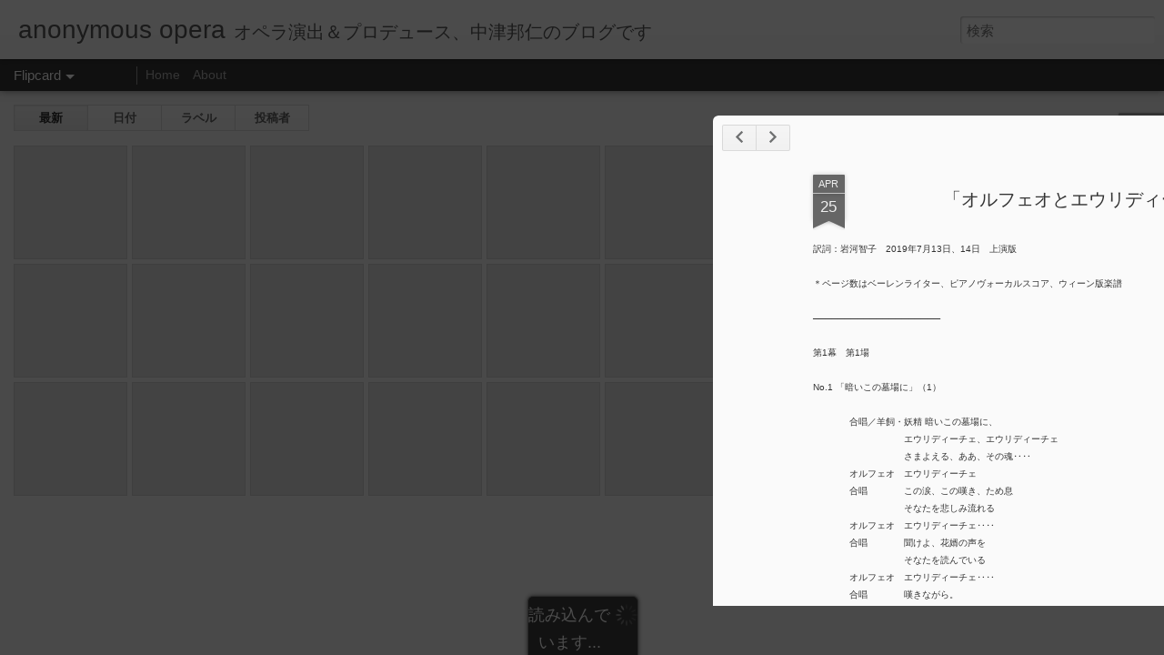

--- FILE ---
content_type: text/html; charset=UTF-8
request_url: https://anonymous-h.blogspot.com/2019/04/2019.html
body_size: 5352
content:
<!DOCTYPE html>
<html class='v2' dir='ltr' lang='ja'>
<head>
<link href='https://www.blogger.com/static/v1/widgets/335934321-css_bundle_v2.css' rel='stylesheet' type='text/css'/>
<meta content='text/html; charset=UTF-8' http-equiv='Content-Type'/>
<meta content='blogger' name='generator'/>
<link href='https://anonymous-h.blogspot.com/favicon.ico' rel='icon' type='image/x-icon'/>
<link href='http://anonymous-h.blogspot.com/2019/04/2019.html' rel='canonical'/>
<link rel="alternate" type="application/atom+xml" title="anonymous opera - Atom" href="https://anonymous-h.blogspot.com/feeds/posts/default" />
<link rel="alternate" type="application/rss+xml" title="anonymous opera - RSS" href="https://anonymous-h.blogspot.com/feeds/posts/default?alt=rss" />
<link rel="service.post" type="application/atom+xml" title="anonymous opera - Atom" href="https://www.blogger.com/feeds/5431841249364482792/posts/default" />

<link rel="alternate" type="application/atom+xml" title="anonymous opera - Atom" href="https://anonymous-h.blogspot.com/feeds/200078093305527720/comments/default" />
<!--Can't find substitution for tag [blog.ieCssRetrofitLinks]-->
<link href='https://blogger.googleusercontent.com/img/b/R29vZ2xl/AVvXsEi2VtEj8LMNEixQ8KTP5vtPd-KEApOWRgvg4CHC9r7hyzStwgdEy_fCA0QY9zvPsuCms0SVeNMh2bQ9feSzl0cFWEqJqByMMQE79xFf37c3keaUhWSw-z6x_xTxsBS98FJiAmODiC3-EeN4/s320/%25E3%2582%25A2%25E3%2583%25AC%25E3%2583%25B3%25E3%2582%25B7%25E3%2582%25993-2.jpg' rel='image_src'/>
<meta content='http://anonymous-h.blogspot.com/2019/04/2019.html' property='og:url'/>
<meta content='「オルフェオとエウリディーチェ」岩河智子訳2019' property='og:title'/>
<meta content='訳詞：岩河智子　2019年7月13日、14日　上演版   ＊ページ数はベーレンライター、ピアノヴォーカルスコア、ウィーン版楽譜   ────────────────────   第1幕　第1場  　　　　　　　　　　  No.1 「暗いこの墓場に」（1）  　　　　　　　　　　 ...' property='og:description'/>
<meta content='https://blogger.googleusercontent.com/img/b/R29vZ2xl/AVvXsEi2VtEj8LMNEixQ8KTP5vtPd-KEApOWRgvg4CHC9r7hyzStwgdEy_fCA0QY9zvPsuCms0SVeNMh2bQ9feSzl0cFWEqJqByMMQE79xFf37c3keaUhWSw-z6x_xTxsBS98FJiAmODiC3-EeN4/w1200-h630-p-k-no-nu/%25E3%2582%25A2%25E3%2583%25AC%25E3%2583%25B3%25E3%2582%25B7%25E3%2582%25993-2.jpg' property='og:image'/>
<title>anonymous opera: &#12300;オルフェオとエウリディーチェ&#12301;岩河智子訳2019</title>
<meta content='!' name='fragment'/>
<meta content='dynamic' name='blogger-template'/>
<meta content='IE=9,chrome=1' http-equiv='X-UA-Compatible'/>
<meta content='initial-scale=1.0, maximum-scale=1.0, user-scalable=no, width=device-width' name='viewport'/>
<style id='page-skin-1' type='text/css'><!--
/*-----------------------------------------------
Blogger Template Style
Name: Dynamic Views
----------------------------------------------- */
/* Variable definitions
====================
<Variable name="keycolor" description="Main Color" type="color" default="#ffffff"
variants="#2b256f,#00b2b4,#4ba976,#696f00,#b38f00,#f07300,#d0422c,#f37a86,#7b5341"/>
<Group description="Page">
<Variable name="page.text.font" description="Font" type="font"
default="'Helvetica Neue Light', HelveticaNeue-Light, 'Helvetica Neue', Helvetica, Arial, sans-serif"/>
<Variable name="page.text.color" description="Text Color" type="color"
default="#333333" variants="#333333"/>
<Variable name="body.background.color" description="Background Color" type="color"
default="#EEEEEE"
variants="#dfdfea,#d9f4f4,#e4f2eb,#e9ead9,#f4eed9,#fdead9,#f8e3e0,#fdebed,#ebe5e3"/>
</Group>
<Variable name="body.background" description="Body Background" type="background"
color="#EEEEEE" default="$(color) none repeat scroll top left"/>
<Group description="Header">
<Variable name="header.background.color" description="Background Color" type="color"
default="#F3F3F3" variants="#F3F3F3"/>
</Group>
<Group description="Header Bar">
<Variable name="primary.color" description="Background Color" type="color"
default="#333333" variants="#2b256f,#00b2b4,#4ba976,#696f00,#b38f00,#f07300,#d0422c,#f37a86,#7b5341"/>
<Variable name="menu.font" description="Font" type="font"
default="'Helvetica Neue Light', HelveticaNeue-Light, 'Helvetica Neue', Helvetica, Arial, sans-serif"/>
<Variable name="menu.text.color" description="Text Color" type="color"
default="#FFFFFF" variants="#FFFFFF"/>
</Group>
<Group description="Links">
<Variable name="link.font" description="Link Text" type="font"
default="'Helvetica Neue Light', HelveticaNeue-Light, 'Helvetica Neue', Helvetica, Arial, sans-serif"/>
<Variable name="link.color" description="Link Color" type="color"
default="#009EB8"
variants="#2b256f,#00b2b4,#4ba976,#696f00,#b38f00,#f07300,#d0422c,#f37a86,#7b5341"/>
<Variable name="link.hover.color" description="Link Hover Color" type="color"
default="#009EB8"
variants="#2b256f,#00b2b4,#4ba976,#696f00,#b38f00,#f07300,#d0422c,#f37a86,#7b5341"/>
<Variable name="link.visited.color" description="Link Visited Color" type="color"
default="#009EB8"
variants="#2b256f,#00b2b4,#4ba976,#696f00,#b38f00,#f07300,#d0422c,#f37a86,#7b5341"/>
</Group>
<Group description="Blog Title">
<Variable name="blog.title.font" description="Font" type="font"
default="'Helvetica Neue Light', HelveticaNeue-Light, 'Helvetica Neue', Helvetica, Arial, sans-serif"/>
<Variable name="blog.title.color" description="Color" type="color"
default="#555555" variants="#555555"/>
</Group>
<Group description="Blog Description">
<Variable name="blog.description.font" description="Font" type="font"
default="'Helvetica Neue Light', HelveticaNeue-Light, 'Helvetica Neue', Helvetica, Arial, sans-serif"/>
<Variable name="blog.description.color" description="Color" type="color"
default="#555555" variants="#555555"/>
</Group>
<Group description="Post Title">
<Variable name="post.title.font" description="Font" type="font"
default="'Helvetica Neue Light', HelveticaNeue-Light, 'Helvetica Neue', Helvetica, Arial, sans-serif"/>
<Variable name="post.title.color" description="Color" type="color"
default="#333333" variants="#333333"/>
</Group>
<Group description="Date Ribbon">
<Variable name="ribbon.color" description="Color" type="color"
default="#666666" variants="#2b256f,#00b2b4,#4ba976,#696f00,#b38f00,#f07300,#d0422c,#f37a86,#7b5341"/>
<Variable name="ribbon.hover.color" description="Hover Color" type="color"
default="#AD3A2B" variants="#AD3A2B"/>
</Group>
<Variable name="blitzview" description="Initial view type" type="string" default="sidebar"/>
*/
/* BEGIN CUT */
{
"font:Text": "'Helvetica Neue Light', HelveticaNeue-Light, 'Helvetica Neue', Helvetica, Arial, sans-serif",
"color:Text": "#333333",
"image:Background": "#EEEEEE none repeat scroll top left",
"color:Background": "#EEEEEE",
"color:Header Background": "#F3F3F3",
"color:Primary": "#333333",
"color:Menu Text": "#FFFFFF",
"font:Menu": "'Helvetica Neue Light', HelveticaNeue-Light, 'Helvetica Neue', Helvetica, Arial, sans-serif",
"font:Link": "'Helvetica Neue Light', HelveticaNeue-Light, 'Helvetica Neue', Helvetica, Arial, sans-serif",
"color:Link": "#009EB8",
"color:Link Visited": "#009EB8",
"color:Link Hover": "#009EB8",
"font:Blog Title": "'Helvetica Neue Light', HelveticaNeue-Light, 'Helvetica Neue', Helvetica, Arial, sans-serif",
"color:Blog Title": "#555555",
"font:Blog Description": "'Helvetica Neue Light', HelveticaNeue-Light, 'Helvetica Neue', Helvetica, Arial, sans-serif",
"color:Blog Description": "#555555",
"font:Post Title": "'Helvetica Neue Light', HelveticaNeue-Light, 'Helvetica Neue', Helvetica, Arial, sans-serif",
"color:Post Title": "#333333",
"color:Ribbon": "#666666",
"color:Ribbon Hover": "#AD3A2B",
"view": "flipcard"
}
/* END CUT */

--></style>
<style id='template-skin-1' type='text/css'><!--
body {
min-width: 960px;
}
.column-center-outer {
margin-top: 46px;
}
.content-outer, .content-fauxcolumn-outer, .region-inner {
min-width: 960px;
max-width: 960px;
_width: 960px;
}
.main-inner .columns {
padding-left: 0;
padding-right: 310px;
}
.main-inner .fauxcolumn-center-outer {
left: 0;
right: 310px;
/* IE6 does not respect left and right together */
_width: expression(this.parentNode.offsetWidth -
parseInt("0") -
parseInt("310px") + 'px');
}
.main-inner .fauxcolumn-left-outer {
width: 0;
}
.main-inner .fauxcolumn-right-outer {
width: 310px;
}
.main-inner .column-left-outer {
width: 0;
right: 100%;
margin-left: -0;
}
.main-inner .column-right-outer {
width: 310px;
margin-right: -310px;
}
#layout {
min-width: 0;
}
#layout .content-outer {
min-width: 0;
width: 800px;
}
#layout .region-inner {
min-width: 0;
width: auto;
}
--></style>
<script src='//www.blogblog.com/dynamicviews/f9a985b7a2d28680/js/common.js' type='text/javascript'></script>
<script src='//www.blogblog.com/dynamicviews/f9a985b7a2d28680/js/languages/lang__ja.js' type='text/javascript'></script>
<script src='//www.blogblog.com/dynamicviews/f9a985b7a2d28680/js/flipcard.js' type='text/javascript'></script>
<script src='//www.blogblog.com/dynamicviews/4224c15c4e7c9321/js/comments.js'></script>
<link href='https://www.blogger.com/dyn-css/authorization.css?targetBlogID=5431841249364482792&amp;zx=dc8948e8-135b-4246-ae65-ab6416b8e8f4' media='none' onload='if(media!=&#39;all&#39;)media=&#39;all&#39;' rel='stylesheet'/><noscript><link href='https://www.blogger.com/dyn-css/authorization.css?targetBlogID=5431841249364482792&amp;zx=dc8948e8-135b-4246-ae65-ab6416b8e8f4' rel='stylesheet'/></noscript>
<meta name='google-adsense-platform-account' content='ca-host-pub-1556223355139109'/>
<meta name='google-adsense-platform-domain' content='blogspot.com'/>

</head>
<body class='variant-flipcard'>
<div class='content'>
<div class='content-outer'>
<div class='fauxborder-left content-fauxborder-left'>
<div class='content-inner'>
<div class='main-outer'>
<div class='fauxborder-left main-fauxborder-left'>
<div class='region-inner main-inner'>
<div class='columns fauxcolumns'>
<div class='column-center-outer'>
<div class='column-center-inner'>
<div class='main section' id='main'>
</div>
</div>
</div>
<div class='column-right-outer'>
<div class='column-right-inner'>
<aside>
<div class='sidebar section' id='sidebar-right-1'>
</div>
</aside>
</div>
</div>
<div style='clear: both'></div>
</div>
</div>
</div>
</div>
</div>
</div>
</div>
</div>
<script language='javascript' type='text/javascript'>
        window.onload = function() {
          blogger.ui().configure().view();
        };
      </script>

<script type="text/javascript" src="https://www.blogger.com/static/v1/widgets/3845888474-widgets.js"></script>
<script type='text/javascript'>
window['__wavt'] = 'AOuZoY47PG-cDBZ0IcspGR_GlA4J2IM63Q:1768811701043';_WidgetManager._Init('//www.blogger.com/rearrange?blogID\x3d5431841249364482792','//anonymous-h.blogspot.com/2019/04/2019.html','5431841249364482792');
_WidgetManager._SetDataContext([{'name': 'blog', 'data': {'blogId': '5431841249364482792', 'title': 'anonymous opera', 'url': 'https://anonymous-h.blogspot.com/2019/04/2019.html', 'canonicalUrl': 'http://anonymous-h.blogspot.com/2019/04/2019.html', 'homepageUrl': 'https://anonymous-h.blogspot.com/', 'searchUrl': 'https://anonymous-h.blogspot.com/search', 'canonicalHomepageUrl': 'http://anonymous-h.blogspot.com/', 'blogspotFaviconUrl': 'https://anonymous-h.blogspot.com/favicon.ico', 'bloggerUrl': 'https://www.blogger.com', 'hasCustomDomain': false, 'httpsEnabled': true, 'enabledCommentProfileImages': true, 'gPlusViewType': 'FILTERED_POSTMOD', 'adultContent': false, 'analyticsAccountNumber': '', 'encoding': 'UTF-8', 'locale': 'ja', 'localeUnderscoreDelimited': 'ja', 'languageDirection': 'ltr', 'isPrivate': false, 'isMobile': false, 'isMobileRequest': false, 'mobileClass': '', 'isPrivateBlog': false, 'isDynamicViewsAvailable': true, 'feedLinks': '\x3clink rel\x3d\x22alternate\x22 type\x3d\x22application/atom+xml\x22 title\x3d\x22anonymous opera - Atom\x22 href\x3d\x22https://anonymous-h.blogspot.com/feeds/posts/default\x22 /\x3e\n\x3clink rel\x3d\x22alternate\x22 type\x3d\x22application/rss+xml\x22 title\x3d\x22anonymous opera - RSS\x22 href\x3d\x22https://anonymous-h.blogspot.com/feeds/posts/default?alt\x3drss\x22 /\x3e\n\x3clink rel\x3d\x22service.post\x22 type\x3d\x22application/atom+xml\x22 title\x3d\x22anonymous opera - Atom\x22 href\x3d\x22https://www.blogger.com/feeds/5431841249364482792/posts/default\x22 /\x3e\n\n\x3clink rel\x3d\x22alternate\x22 type\x3d\x22application/atom+xml\x22 title\x3d\x22anonymous opera - Atom\x22 href\x3d\x22https://anonymous-h.blogspot.com/feeds/200078093305527720/comments/default\x22 /\x3e\n', 'meTag': '', 'adsenseHostId': 'ca-host-pub-1556223355139109', 'adsenseHasAds': false, 'adsenseAutoAds': false, 'boqCommentIframeForm': true, 'loginRedirectParam': '', 'isGoogleEverywhereLinkTooltipEnabled': true, 'view': '', 'dynamicViewsCommentsSrc': '//www.blogblog.com/dynamicviews/4224c15c4e7c9321/js/comments.js', 'dynamicViewsScriptSrc': '//www.blogblog.com/dynamicviews/f9a985b7a2d28680', 'plusOneApiSrc': 'https://apis.google.com/js/platform.js', 'disableGComments': true, 'interstitialAccepted': false, 'sharing': {'platforms': [{'name': '\u30ea\u30f3\u30af\u3092\u53d6\u5f97', 'key': 'link', 'shareMessage': '\u30ea\u30f3\u30af\u3092\u53d6\u5f97', 'target': ''}, {'name': 'Facebook', 'key': 'facebook', 'shareMessage': 'Facebook \u3067\u5171\u6709', 'target': 'facebook'}, {'name': 'BlogThis!', 'key': 'blogThis', 'shareMessage': 'BlogThis!', 'target': 'blog'}, {'name': '\xd7', 'key': 'twitter', 'shareMessage': '\xd7 \u3067\u5171\u6709', 'target': 'twitter'}, {'name': 'Pinterest', 'key': 'pinterest', 'shareMessage': 'Pinterest \u3067\u5171\u6709', 'target': 'pinterest'}, {'name': '\u30e1\u30fc\u30eb', 'key': 'email', 'shareMessage': '\u30e1\u30fc\u30eb', 'target': 'email'}], 'disableGooglePlus': true, 'googlePlusShareButtonWidth': 0, 'googlePlusBootstrap': '\x3cscript type\x3d\x22text/javascript\x22\x3ewindow.___gcfg \x3d {\x27lang\x27: \x27ja\x27};\x3c/script\x3e'}, 'hasCustomJumpLinkMessage': false, 'jumpLinkMessage': '\u7d9a\u304d\u3092\u8aad\u3080', 'pageType': 'item', 'postId': '200078093305527720', 'postImageThumbnailUrl': 'https://blogger.googleusercontent.com/img/b/R29vZ2xl/AVvXsEi2VtEj8LMNEixQ8KTP5vtPd-KEApOWRgvg4CHC9r7hyzStwgdEy_fCA0QY9zvPsuCms0SVeNMh2bQ9feSzl0cFWEqJqByMMQE79xFf37c3keaUhWSw-z6x_xTxsBS98FJiAmODiC3-EeN4/s72-c/%25E3%2582%25A2%25E3%2583%25AC%25E3%2583%25B3%25E3%2582%25B7%25E3%2582%25993-2.jpg', 'postImageUrl': 'https://blogger.googleusercontent.com/img/b/R29vZ2xl/AVvXsEi2VtEj8LMNEixQ8KTP5vtPd-KEApOWRgvg4CHC9r7hyzStwgdEy_fCA0QY9zvPsuCms0SVeNMh2bQ9feSzl0cFWEqJqByMMQE79xFf37c3keaUhWSw-z6x_xTxsBS98FJiAmODiC3-EeN4/s320/%25E3%2582%25A2%25E3%2583%25AC%25E3%2583%25B3%25E3%2582%25B7%25E3%2582%25993-2.jpg', 'pageName': '\u300c\u30aa\u30eb\u30d5\u30a7\u30aa\u3068\u30a8\u30a6\u30ea\u30c7\u30a3\u30fc\u30c1\u30a7\u300d\u5ca9\u6cb3\u667a\u5b50\u8a332019', 'pageTitle': 'anonymous opera: \u300c\u30aa\u30eb\u30d5\u30a7\u30aa\u3068\u30a8\u30a6\u30ea\u30c7\u30a3\u30fc\u30c1\u30a7\u300d\u5ca9\u6cb3\u667a\u5b50\u8a332019'}}, {'name': 'features', 'data': {}}, {'name': 'messages', 'data': {'edit': '\u7de8\u96c6', 'linkCopiedToClipboard': '\u30ea\u30f3\u30af\u3092\u30af\u30ea\u30c3\u30d7\u30dc\u30fc\u30c9\u306b\u30b3\u30d4\u30fc\u3057\u307e\u3057\u305f\u3002', 'ok': 'OK', 'postLink': '\u6295\u7a3f\u306e\u30ea\u30f3\u30af'}}, {'name': 'skin', 'data': {'vars': {'link_color': '#009EB8', 'post_title_color': '#333333', 'blog_description_font': '\x27Helvetica Neue Light\x27, HelveticaNeue-Light, \x27Helvetica Neue\x27, Helvetica, Arial, sans-serif', 'body_background_color': '#EEEEEE', 'ribbon_color': '#666666', 'body_background': '#EEEEEE none repeat scroll top left', 'blitzview': 'flipcard', 'link_visited_color': '#009EB8', 'link_hover_color': '#009EB8', 'header_background_color': '#F3F3F3', 'keycolor': '#ffffff', 'page_text_font': '\x27Helvetica Neue Light\x27, HelveticaNeue-Light, \x27Helvetica Neue\x27, Helvetica, Arial, sans-serif', 'blog_title_color': '#555555', 'ribbon_hover_color': '#AD3A2B', 'blog_title_font': '\x27Helvetica Neue Light\x27, HelveticaNeue-Light, \x27Helvetica Neue\x27, Helvetica, Arial, sans-serif', 'link_font': '\x27Helvetica Neue Light\x27, HelveticaNeue-Light, \x27Helvetica Neue\x27, Helvetica, Arial, sans-serif', 'menu_font': '\x27Helvetica Neue Light\x27, HelveticaNeue-Light, \x27Helvetica Neue\x27, Helvetica, Arial, sans-serif', 'primary_color': '#333333', 'page_text_color': '#333333', 'post_title_font': '\x27Helvetica Neue Light\x27, HelveticaNeue-Light, \x27Helvetica Neue\x27, Helvetica, Arial, sans-serif', 'blog_description_color': '#555555', 'menu_text_color': '#FFFFFF'}, 'override': '', 'url': 'blitz.css'}}, {'name': 'template', 'data': {'name': 'Dynamic Views', 'localizedName': '\u52d5\u7684\u30d3\u30e5\u30fc', 'isResponsive': false, 'isAlternateRendering': false, 'isCustom': false, 'variant': 'flipcard', 'variantId': 'flipcard'}}, {'name': 'view', 'data': {'classic': {'name': 'classic', 'url': '?view\x3dclassic'}, 'flipcard': {'name': 'flipcard', 'url': '?view\x3dflipcard'}, 'magazine': {'name': 'magazine', 'url': '?view\x3dmagazine'}, 'mosaic': {'name': 'mosaic', 'url': '?view\x3dmosaic'}, 'sidebar': {'name': 'sidebar', 'url': '?view\x3dsidebar'}, 'snapshot': {'name': 'snapshot', 'url': '?view\x3dsnapshot'}, 'timeslide': {'name': 'timeslide', 'url': '?view\x3dtimeslide'}, 'isMobile': false, 'title': '\u300c\u30aa\u30eb\u30d5\u30a7\u30aa\u3068\u30a8\u30a6\u30ea\u30c7\u30a3\u30fc\u30c1\u30a7\u300d\u5ca9\u6cb3\u667a\u5b50\u8a332019', 'description': '\u8a33\u8a5e\uff1a\u5ca9\u6cb3\u667a\u5b50\u30002019\u5e747\u670813\u65e5\u300114\u65e5\u3000\u4e0a\u6f14\u7248   \uff0a\u30da\u30fc\u30b8\u6570\u306f\u30d9\u30fc\u30ec\u30f3\u30e9\u30a4\u30bf\u30fc\u3001\u30d4\u30a2\u30ce\u30f4\u30a9\u30fc\u30ab\u30eb\u30b9\u30b3\u30a2\u3001\u30a6\u30a3\u30fc\u30f3\u7248\u697d\u8b5c   \u2500\u2500\u2500\u2500\u2500\u2500\u2500\u2500\u2500\u2500\u2500\u2500\u2500\u2500\u2500\u2500\u2500\u2500\u2500\u2500   \u7b2c1\u5e55\u3000\u7b2c1\u5834  \u3000\u3000\u3000\u3000\u3000\u3000\u3000\u3000\u3000\u3000  No.1 \u300c\u6697\u3044\u3053\u306e\u5893\u5834\u306b\u300d\uff081\uff09  \u3000\u3000\u3000\u3000\u3000\u3000\u3000\u3000\u3000\u3000 ...', 'featuredImage': 'https://blogger.googleusercontent.com/img/b/R29vZ2xl/AVvXsEi2VtEj8LMNEixQ8KTP5vtPd-KEApOWRgvg4CHC9r7hyzStwgdEy_fCA0QY9zvPsuCms0SVeNMh2bQ9feSzl0cFWEqJqByMMQE79xFf37c3keaUhWSw-z6x_xTxsBS98FJiAmODiC3-EeN4/s320/%25E3%2582%25A2%25E3%2583%25AC%25E3%2583%25B3%25E3%2582%25B7%25E3%2582%25993-2.jpg', 'url': 'https://anonymous-h.blogspot.com/2019/04/2019.html', 'type': 'item', 'isSingleItem': true, 'isMultipleItems': false, 'isError': false, 'isPage': false, 'isPost': true, 'isHomepage': false, 'isArchive': false, 'isLabelSearch': false, 'postId': 200078093305527720}}]);
_WidgetManager._RegisterWidget('_BlogView', new _WidgetInfo('Blog1', 'main', document.getElementById('Blog1'), {'cmtInteractionsEnabled': false, 'lightboxEnabled': true, 'lightboxModuleUrl': 'https://www.blogger.com/static/v1/jsbin/4268964403-lbx__ja.js', 'lightboxCssUrl': 'https://www.blogger.com/static/v1/v-css/828616780-lightbox_bundle.css'}, 'displayModeFull'));
_WidgetManager._RegisterWidget('_NavbarView', new _WidgetInfo('Navbar1', 'sidebar-right-1', document.getElementById('Navbar1'), {}, 'displayModeFull'));
_WidgetManager._RegisterWidget('_HeaderView', new _WidgetInfo('Header1', 'sidebar-right-1', document.getElementById('Header1'), {}, 'displayModeFull'));
_WidgetManager._RegisterWidget('_PageListView', new _WidgetInfo('PageList1', 'sidebar-right-1', document.getElementById('PageList1'), {'title': '\u30da\u30fc\u30b8', 'links': [{'isCurrentPage': false, 'href': 'https://anonymous-h.blogspot.com/', 'title': 'Home'}, {'isCurrentPage': false, 'href': 'https://anonymous-h.blogspot.com/p/about.html', 'id': '8025027177597926064', 'title': 'About'}], 'mobile': false, 'showPlaceholder': true, 'hasCurrentPage': false}, 'displayModeFull'));
_WidgetManager._RegisterWidget('_BlogSearchView', new _WidgetInfo('BlogSearch1', 'sidebar-right-1', document.getElementById('BlogSearch1'), {}, 'displayModeFull'));
_WidgetManager._RegisterWidget('_LabelView', new _WidgetInfo('Label1', 'sidebar-right-1', document.getElementById('Label1'), {}, 'displayModeFull'));
_WidgetManager._RegisterWidget('_HTMLView', new _WidgetInfo('HTML1', 'sidebar-right-1', document.getElementById('HTML1'), {}, 'displayModeFull'));
_WidgetManager._RegisterWidget('_BlogListView', new _WidgetInfo('BlogList1', 'sidebar-right-1', document.getElementById('BlogList1'), {'numItemsToShow': 0, 'totalItems': 8}, 'displayModeFull'));
_WidgetManager._RegisterWidget('_BlogArchiveView', new _WidgetInfo('BlogArchive1', 'sidebar-right-1', document.getElementById('BlogArchive1'), {'languageDirection': 'ltr', 'loadingMessage': '\u8aad\u307f\u8fbc\u307f\u4e2d\x26hellip;'}, 'displayModeFull'));
_WidgetManager._RegisterWidget('_LinkListView', new _WidgetInfo('LinkList1', 'sidebar-right-1', document.getElementById('LinkList1'), {}, 'displayModeFull'));
_WidgetManager._RegisterWidget('_StatsView', new _WidgetInfo('Stats1', 'sidebar-right-1', document.getElementById('Stats1'), {'title': '\u30da\u30fc\u30b8\u30d3\u30e5\u30fc\u306e\u5408\u8a08', 'showGraphicalCounter': false, 'showAnimatedCounter': false, 'showSparkline': false, 'statsUrl': '//anonymous-h.blogspot.com/b/stats?style\x3dBLACK_TRANSPARENT\x26timeRange\x3dALL_TIME\x26token\x3dAPq4FmCxFVlp4l1LH1oSvKWWfHf3sQPLkU41gu01rA8eGUYrTIR81mvxO5qqxbxQgJAz9WxcyedOfJc77RBfWo6O8TnXW5fl1A'}, 'displayModeFull'));
_WidgetManager._RegisterWidget('_HTMLView', new _WidgetInfo('HTML2', 'sidebar-right-1', document.getElementById('HTML2'), {}, 'displayModeFull'));
</script>
</body>
</html>

--- FILE ---
content_type: text/html; charset=UTF-8
request_url: https://anonymous-h.blogspot.com/b/stats?style=BLACK_TRANSPARENT&timeRange=ALL_TIME&token=APq4FmAuBSLs6tw66KdlrmmAqp4ohhVOc105_OlhnW8odK9s_ZSUy-PBujmLqxZcmefZQxOZryGYAkw8ZbvU5kOzcdRzC_Ne6w&v=0&action=initial&widgetId=Stats1&responseType=js
body_size: -46
content:
{"total":347927,"sparklineOptions":{"backgroundColor":{"fillOpacity":0.1,"fill":"#000000"},"series":[{"areaOpacity":0.3,"color":"#202020"}]},"sparklineData":[[0,33],[1,50],[2,43],[3,50],[4,73],[5,30],[6,37],[7,20],[8,20],[9,17],[10,30],[11,40],[12,27],[13,33],[14,73],[15,37],[16,70],[17,20],[18,20],[19,23],[20,23],[21,23],[22,60],[23,40],[24,33],[25,67],[26,57],[27,33],[28,37],[29,13]],"nextTickMs":3600000}

--- FILE ---
content_type: text/html; charset=UTF-8
request_url: https://anonymous-h.blogspot.com/b/stats?style=BLACK_TRANSPARENT&timeRange=ALL_TIME&token=APq4FmD1PpIYsDT5bTyGjb54L7WkpkqMDYd4kPhKZpX-cFGRJuNGhj2hfVNGcYllF3LLytx-QK37DDDyS0k87wRvF9fOJhNeeQ&v=0&action=initial&widgetId=Stats1&responseType=js
body_size: -49
content:
{"total":347927,"sparklineOptions":{"backgroundColor":{"fillOpacity":0.1,"fill":"#000000"},"series":[{"areaOpacity":0.3,"color":"#202020"}]},"sparklineData":[[0,33],[1,50],[2,43],[3,50],[4,73],[5,30],[6,37],[7,20],[8,20],[9,17],[10,30],[11,40],[12,27],[13,33],[14,73],[15,37],[16,70],[17,20],[18,20],[19,23],[20,23],[21,23],[22,60],[23,40],[24,33],[25,67],[26,57],[27,33],[28,37],[29,13]],"nextTickMs":3600000}

--- FILE ---
content_type: text/javascript; charset=UTF-8
request_url: https://anonymous-h.blogspot.com/?v=0&action=initial&widgetId=BlogArchive1&responseType=js&xssi_token=AOuZoY47PG-cDBZ0IcspGR_GlA4J2IM63Q%3A1768811701043
body_size: 1249
content:
try {
_WidgetManager._HandleControllerResult('BlogArchive1', 'initial',{'url': 'https://anonymous-h.blogspot.com/search?updated-min\x3d1970-01-01T09:00:00%2B09:00\x26updated-max\x3d292278994-08-17T07:12:55Z\x26max-results\x3d50', 'name': 'All Posts', 'expclass': 'expanded', 'toggleId': 'ALL-0', 'post-count': 257, 'data': [{'url': 'https://anonymous-h.blogspot.com/2022/', 'name': '2022', 'expclass': 'expanded', 'toggleId': 'YEARLY-1640962800000', 'post-count': 7, 'data': [{'url': 'https://anonymous-h.blogspot.com/2022/10/', 'name': '10\u6708', 'expclass': 'expanded', 'toggleId': 'MONTHLY-1664550000000', 'post-count': 1, 'posts': [{'title': '\u7df4\u99ac\u533a\u3000\u95a2\u533a\u6c11\u30bb\u30f3\u30bf\u30fc\u60c5\u5831', 'url': 'https://anonymous-h.blogspot.com/2022/10/blog-post.html'}]}, {'url': 'https://anonymous-h.blogspot.com/2022/09/', 'name': '9\u6708', 'expclass': 'collapsed', 'toggleId': 'MONTHLY-1661958000000', 'post-count': 3}, {'url': 'https://anonymous-h.blogspot.com/2022/05/', 'name': '5\u6708', 'expclass': 'collapsed', 'toggleId': 'MONTHLY-1651330800000', 'post-count': 2}, {'url': 'https://anonymous-h.blogspot.com/2022/01/', 'name': '1\u6708', 'expclass': 'collapsed', 'toggleId': 'MONTHLY-1640962800000', 'post-count': 1}]}, {'url': 'https://anonymous-h.blogspot.com/2021/', 'name': '2021', 'expclass': 'collapsed', 'toggleId': 'YEARLY-1609426800000', 'post-count': 3, 'data': [{'url': 'https://anonymous-h.blogspot.com/2021/03/', 'name': '3\u6708', 'expclass': 'collapsed', 'toggleId': 'MONTHLY-1614524400000', 'post-count': 2}, {'url': 'https://anonymous-h.blogspot.com/2021/01/', 'name': '1\u6708', 'expclass': 'collapsed', 'toggleId': 'MONTHLY-1609426800000', 'post-count': 1}]}, {'url': 'https://anonymous-h.blogspot.com/2020/', 'name': '2020', 'expclass': 'collapsed', 'toggleId': 'YEARLY-1577804400000', 'post-count': 7, 'data': [{'url': 'https://anonymous-h.blogspot.com/2020/11/', 'name': '11\u6708', 'expclass': 'collapsed', 'toggleId': 'MONTHLY-1604156400000', 'post-count': 1}, {'url': 'https://anonymous-h.blogspot.com/2020/08/', 'name': '8\u6708', 'expclass': 'collapsed', 'toggleId': 'MONTHLY-1596207600000', 'post-count': 2}, {'url': 'https://anonymous-h.blogspot.com/2020/06/', 'name': '6\u6708', 'expclass': 'collapsed', 'toggleId': 'MONTHLY-1590937200000', 'post-count': 1}, {'url': 'https://anonymous-h.blogspot.com/2020/05/', 'name': '5\u6708', 'expclass': 'collapsed', 'toggleId': 'MONTHLY-1588258800000', 'post-count': 1}, {'url': 'https://anonymous-h.blogspot.com/2020/03/', 'name': '3\u6708', 'expclass': 'collapsed', 'toggleId': 'MONTHLY-1582988400000', 'post-count': 1}, {'url': 'https://anonymous-h.blogspot.com/2020/02/', 'name': '2\u6708', 'expclass': 'collapsed', 'toggleId': 'MONTHLY-1580482800000', 'post-count': 1}]}, {'url': 'https://anonymous-h.blogspot.com/2019/', 'name': '2019', 'expclass': 'collapsed', 'toggleId': 'YEARLY-1546268400000', 'post-count': 8, 'data': [{'url': 'https://anonymous-h.blogspot.com/2019/12/', 'name': '12\u6708', 'expclass': 'collapsed', 'toggleId': 'MONTHLY-1575126000000', 'post-count': 4}, {'url': 'https://anonymous-h.blogspot.com/2019/10/', 'name': '10\u6708', 'expclass': 'collapsed', 'toggleId': 'MONTHLY-1569855600000', 'post-count': 1}, {'url': 'https://anonymous-h.blogspot.com/2019/04/', 'name': '4\u6708', 'expclass': 'collapsed', 'toggleId': 'MONTHLY-1554044400000', 'post-count': 2}, {'url': 'https://anonymous-h.blogspot.com/2019/02/', 'name': '2\u6708', 'expclass': 'collapsed', 'toggleId': 'MONTHLY-1548946800000', 'post-count': 1}]}, {'url': 'https://anonymous-h.blogspot.com/2018/', 'name': '2018', 'expclass': 'collapsed', 'toggleId': 'YEARLY-1514732400000', 'post-count': 11, 'data': [{'url': 'https://anonymous-h.blogspot.com/2018/12/', 'name': '12\u6708', 'expclass': 'collapsed', 'toggleId': 'MONTHLY-1543590000000', 'post-count': 4}, {'url': 'https://anonymous-h.blogspot.com/2018/10/', 'name': '10\u6708', 'expclass': 'collapsed', 'toggleId': 'MONTHLY-1538319600000', 'post-count': 1}, {'url': 'https://anonymous-h.blogspot.com/2018/08/', 'name': '8\u6708', 'expclass': 'collapsed', 'toggleId': 'MONTHLY-1533049200000', 'post-count': 1}, {'url': 'https://anonymous-h.blogspot.com/2018/07/', 'name': '7\u6708', 'expclass': 'collapsed', 'toggleId': 'MONTHLY-1530370800000', 'post-count': 2}, {'url': 'https://anonymous-h.blogspot.com/2018/06/', 'name': '6\u6708', 'expclass': 'collapsed', 'toggleId': 'MONTHLY-1527778800000', 'post-count': 2}, {'url': 'https://anonymous-h.blogspot.com/2018/03/', 'name': '3\u6708', 'expclass': 'collapsed', 'toggleId': 'MONTHLY-1519830000000', 'post-count': 1}]}, {'url': 'https://anonymous-h.blogspot.com/2017/', 'name': '2017', 'expclass': 'collapsed', 'toggleId': 'YEARLY-1483196400000', 'post-count': 14, 'data': [{'url': 'https://anonymous-h.blogspot.com/2017/12/', 'name': '12\u6708', 'expclass': 'collapsed', 'toggleId': 'MONTHLY-1512054000000', 'post-count': 1}, {'url': 'https://anonymous-h.blogspot.com/2017/09/', 'name': '9\u6708', 'expclass': 'collapsed', 'toggleId': 'MONTHLY-1504191600000', 'post-count': 2}, {'url': 'https://anonymous-h.blogspot.com/2017/08/', 'name': '8\u6708', 'expclass': 'collapsed', 'toggleId': 'MONTHLY-1501513200000', 'post-count': 7}, {'url': 'https://anonymous-h.blogspot.com/2017/04/', 'name': '4\u6708', 'expclass': 'collapsed', 'toggleId': 'MONTHLY-1490972400000', 'post-count': 1}, {'url': 'https://anonymous-h.blogspot.com/2017/03/', 'name': '3\u6708', 'expclass': 'collapsed', 'toggleId': 'MONTHLY-1488294000000', 'post-count': 2}, {'url': 'https://anonymous-h.blogspot.com/2017/02/', 'name': '2\u6708', 'expclass': 'collapsed', 'toggleId': 'MONTHLY-1485874800000', 'post-count': 1}]}, {'url': 'https://anonymous-h.blogspot.com/2016/', 'name': '2016', 'expclass': 'collapsed', 'toggleId': 'YEARLY-1451574000000', 'post-count': 8, 'data': [{'url': 'https://anonymous-h.blogspot.com/2016/09/', 'name': '9\u6708', 'expclass': 'collapsed', 'toggleId': 'MONTHLY-1472655600000', 'post-count': 1}, {'url': 'https://anonymous-h.blogspot.com/2016/07/', 'name': '7\u6708', 'expclass': 'collapsed', 'toggleId': 'MONTHLY-1467298800000', 'post-count': 2}, {'url': 'https://anonymous-h.blogspot.com/2016/06/', 'name': '6\u6708', 'expclass': 'collapsed', 'toggleId': 'MONTHLY-1464706800000', 'post-count': 1}, {'url': 'https://anonymous-h.blogspot.com/2016/05/', 'name': '5\u6708', 'expclass': 'collapsed', 'toggleId': 'MONTHLY-1462028400000', 'post-count': 2}, {'url': 'https://anonymous-h.blogspot.com/2016/04/', 'name': '4\u6708', 'expclass': 'collapsed', 'toggleId': 'MONTHLY-1459436400000', 'post-count': 2}]}, {'url': 'https://anonymous-h.blogspot.com/2015/', 'name': '2015', 'expclass': 'collapsed', 'toggleId': 'YEARLY-1420038000000', 'post-count': 13, 'data': [{'url': 'https://anonymous-h.blogspot.com/2015/10/', 'name': '10\u6708', 'expclass': 'collapsed', 'toggleId': 'MONTHLY-1443625200000', 'post-count': 1}, {'url': 'https://anonymous-h.blogspot.com/2015/09/', 'name': '9\u6708', 'expclass': 'collapsed', 'toggleId': 'MONTHLY-1441033200000', 'post-count': 1}, {'url': 'https://anonymous-h.blogspot.com/2015/08/', 'name': '8\u6708', 'expclass': 'collapsed', 'toggleId': 'MONTHLY-1438354800000', 'post-count': 1}, {'url': 'https://anonymous-h.blogspot.com/2015/05/', 'name': '5\u6708', 'expclass': 'collapsed', 'toggleId': 'MONTHLY-1430406000000', 'post-count': 4}, {'url': 'https://anonymous-h.blogspot.com/2015/03/', 'name': '3\u6708', 'expclass': 'collapsed', 'toggleId': 'MONTHLY-1425135600000', 'post-count': 3}, {'url': 'https://anonymous-h.blogspot.com/2015/02/', 'name': '2\u6708', 'expclass': 'collapsed', 'toggleId': 'MONTHLY-1422716400000', 'post-count': 1}, {'url': 'https://anonymous-h.blogspot.com/2015/01/', 'name': '1\u6708', 'expclass': 'collapsed', 'toggleId': 'MONTHLY-1420038000000', 'post-count': 2}]}, {'url': 'https://anonymous-h.blogspot.com/2014/', 'name': '2014', 'expclass': 'collapsed', 'toggleId': 'YEARLY-1388502000000', 'post-count': 6, 'data': [{'url': 'https://anonymous-h.blogspot.com/2014/10/', 'name': '10\u6708', 'expclass': 'collapsed', 'toggleId': 'MONTHLY-1412089200000', 'post-count': 1}, {'url': 'https://anonymous-h.blogspot.com/2014/09/', 'name': '9\u6708', 'expclass': 'collapsed', 'toggleId': 'MONTHLY-1409497200000', 'post-count': 1}, {'url': 'https://anonymous-h.blogspot.com/2014/08/', 'name': '8\u6708', 'expclass': 'collapsed', 'toggleId': 'MONTHLY-1406818800000', 'post-count': 1}, {'url': 'https://anonymous-h.blogspot.com/2014/04/', 'name': '4\u6708', 'expclass': 'collapsed', 'toggleId': 'MONTHLY-1396278000000', 'post-count': 2}, {'url': 'https://anonymous-h.blogspot.com/2014/01/', 'name': '1\u6708', 'expclass': 'collapsed', 'toggleId': 'MONTHLY-1388502000000', 'post-count': 1}]}, {'url': 'https://anonymous-h.blogspot.com/2013/', 'name': '2013', 'expclass': 'collapsed', 'toggleId': 'YEARLY-1356966000000', 'post-count': 39, 'data': [{'url': 'https://anonymous-h.blogspot.com/2013/12/', 'name': '12\u6708', 'expclass': 'collapsed', 'toggleId': 'MONTHLY-1385823600000', 'post-count': 1}, {'url': 'https://anonymous-h.blogspot.com/2013/11/', 'name': '11\u6708', 'expclass': 'collapsed', 'toggleId': 'MONTHLY-1383231600000', 'post-count': 4}, {'url': 'https://anonymous-h.blogspot.com/2013/10/', 'name': '10\u6708', 'expclass': 'collapsed', 'toggleId': 'MONTHLY-1380553200000', 'post-count': 9}, {'url': 'https://anonymous-h.blogspot.com/2013/08/', 'name': '8\u6708', 'expclass': 'collapsed', 'toggleId': 'MONTHLY-1375282800000', 'post-count': 4}, {'url': 'https://anonymous-h.blogspot.com/2013/07/', 'name': '7\u6708', 'expclass': 'collapsed', 'toggleId': 'MONTHLY-1372604400000', 'post-count': 8}, {'url': 'https://anonymous-h.blogspot.com/2013/06/', 'name': '6\u6708', 'expclass': 'collapsed', 'toggleId': 'MONTHLY-1370012400000', 'post-count': 5}, {'url': 'https://anonymous-h.blogspot.com/2013/04/', 'name': '4\u6708', 'expclass': 'collapsed', 'toggleId': 'MONTHLY-1364742000000', 'post-count': 2}, {'url': 'https://anonymous-h.blogspot.com/2013/03/', 'name': '3\u6708', 'expclass': 'collapsed', 'toggleId': 'MONTHLY-1362063600000', 'post-count': 1}, {'url': 'https://anonymous-h.blogspot.com/2013/02/', 'name': '2\u6708', 'expclass': 'collapsed', 'toggleId': 'MONTHLY-1359644400000', 'post-count': 3}, {'url': 'https://anonymous-h.blogspot.com/2013/01/', 'name': '1\u6708', 'expclass': 'collapsed', 'toggleId': 'MONTHLY-1356966000000', 'post-count': 2}]}, {'url': 'https://anonymous-h.blogspot.com/2012/', 'name': '2012', 'expclass': 'collapsed', 'toggleId': 'YEARLY-1325343600000', 'post-count': 30, 'data': [{'url': 'https://anonymous-h.blogspot.com/2012/12/', 'name': '12\u6708', 'expclass': 'collapsed', 'toggleId': 'MONTHLY-1354287600000', 'post-count': 3}, {'url': 'https://anonymous-h.blogspot.com/2012/11/', 'name': '11\u6708', 'expclass': 'collapsed', 'toggleId': 'MONTHLY-1351695600000', 'post-count': 4}, {'url': 'https://anonymous-h.blogspot.com/2012/10/', 'name': '10\u6708', 'expclass': 'collapsed', 'toggleId': 'MONTHLY-1349017200000', 'post-count': 1}, {'url': 'https://anonymous-h.blogspot.com/2012/09/', 'name': '9\u6708', 'expclass': 'collapsed', 'toggleId': 'MONTHLY-1346425200000', 'post-count': 2}, {'url': 'https://anonymous-h.blogspot.com/2012/08/', 'name': '8\u6708', 'expclass': 'collapsed', 'toggleId': 'MONTHLY-1343746800000', 'post-count': 1}, {'url': 'https://anonymous-h.blogspot.com/2012/07/', 'name': '7\u6708', 'expclass': 'collapsed', 'toggleId': 'MONTHLY-1341068400000', 'post-count': 2}, {'url': 'https://anonymous-h.blogspot.com/2012/06/', 'name': '6\u6708', 'expclass': 'collapsed', 'toggleId': 'MONTHLY-1338476400000', 'post-count': 3}, {'url': 'https://anonymous-h.blogspot.com/2012/05/', 'name': '5\u6708', 'expclass': 'collapsed', 'toggleId': 'MONTHLY-1335798000000', 'post-count': 3}, {'url': 'https://anonymous-h.blogspot.com/2012/04/', 'name': '4\u6708', 'expclass': 'collapsed', 'toggleId': 'MONTHLY-1333206000000', 'post-count': 1}, {'url': 'https://anonymous-h.blogspot.com/2012/03/', 'name': '3\u6708', 'expclass': 'collapsed', 'toggleId': 'MONTHLY-1330527600000', 'post-count': 3}, {'url': 'https://anonymous-h.blogspot.com/2012/02/', 'name': '2\u6708', 'expclass': 'collapsed', 'toggleId': 'MONTHLY-1328022000000', 'post-count': 4}, {'url': 'https://anonymous-h.blogspot.com/2012/01/', 'name': '1\u6708', 'expclass': 'collapsed', 'toggleId': 'MONTHLY-1325343600000', 'post-count': 3}]}, {'url': 'https://anonymous-h.blogspot.com/2011/', 'name': '2011', 'expclass': 'collapsed', 'toggleId': 'YEARLY-1293807600000', 'post-count': 40, 'data': [{'url': 'https://anonymous-h.blogspot.com/2011/12/', 'name': '12\u6708', 'expclass': 'collapsed', 'toggleId': 'MONTHLY-1322665200000', 'post-count': 2}, {'url': 'https://anonymous-h.blogspot.com/2011/11/', 'name': '11\u6708', 'expclass': 'collapsed', 'toggleId': 'MONTHLY-1320073200000', 'post-count': 2}, {'url': 'https://anonymous-h.blogspot.com/2011/10/', 'name': '10\u6708', 'expclass': 'collapsed', 'toggleId': 'MONTHLY-1317394800000', 'post-count': 12}, {'url': 'https://anonymous-h.blogspot.com/2011/09/', 'name': '9\u6708', 'expclass': 'collapsed', 'toggleId': 'MONTHLY-1314802800000', 'post-count': 3}, {'url': 'https://anonymous-h.blogspot.com/2011/08/', 'name': '8\u6708', 'expclass': 'collapsed', 'toggleId': 'MONTHLY-1312124400000', 'post-count': 1}, {'url': 'https://anonymous-h.blogspot.com/2011/05/', 'name': '5\u6708', 'expclass': 'collapsed', 'toggleId': 'MONTHLY-1304175600000', 'post-count': 2}, {'url': 'https://anonymous-h.blogspot.com/2011/04/', 'name': '4\u6708', 'expclass': 'collapsed', 'toggleId': 'MONTHLY-1301583600000', 'post-count': 1}, {'url': 'https://anonymous-h.blogspot.com/2011/03/', 'name': '3\u6708', 'expclass': 'collapsed', 'toggleId': 'MONTHLY-1298905200000', 'post-count': 1}, {'url': 'https://anonymous-h.blogspot.com/2011/02/', 'name': '2\u6708', 'expclass': 'collapsed', 'toggleId': 'MONTHLY-1296486000000', 'post-count': 6}, {'url': 'https://anonymous-h.blogspot.com/2011/01/', 'name': '1\u6708', 'expclass': 'collapsed', 'toggleId': 'MONTHLY-1293807600000', 'post-count': 10}]}, {'url': 'https://anonymous-h.blogspot.com/2010/', 'name': '2010', 'expclass': 'collapsed', 'toggleId': 'YEARLY-1262271600000', 'post-count': 71, 'data': [{'url': 'https://anonymous-h.blogspot.com/2010/12/', 'name': '12\u6708', 'expclass': 'collapsed', 'toggleId': 'MONTHLY-1291129200000', 'post-count': 8}, {'url': 'https://anonymous-h.blogspot.com/2010/11/', 'name': '11\u6708', 'expclass': 'collapsed', 'toggleId': 'MONTHLY-1288537200000', 'post-count': 13}, {'url': 'https://anonymous-h.blogspot.com/2010/10/', 'name': '10\u6708', 'expclass': 'collapsed', 'toggleId': 'MONTHLY-1285858800000', 'post-count': 10}, {'url': 'https://anonymous-h.blogspot.com/2010/09/', 'name': '9\u6708', 'expclass': 'collapsed', 'toggleId': 'MONTHLY-1283266800000', 'post-count': 6}, {'url': 'https://anonymous-h.blogspot.com/2010/08/', 'name': '8\u6708', 'expclass': 'collapsed', 'toggleId': 'MONTHLY-1280588400000', 'post-count': 1}, {'url': 'https://anonymous-h.blogspot.com/2010/07/', 'name': '7\u6708', 'expclass': 'collapsed', 'toggleId': 'MONTHLY-1277910000000', 'post-count': 3}, {'url': 'https://anonymous-h.blogspot.com/2010/06/', 'name': '6\u6708', 'expclass': 'collapsed', 'toggleId': 'MONTHLY-1275318000000', 'post-count': 27}, {'url': 'https://anonymous-h.blogspot.com/2010/04/', 'name': '4\u6708', 'expclass': 'collapsed', 'toggleId': 'MONTHLY-1270047600000', 'post-count': 3}]}], 'toggleopen': 'MONTHLY-1664550000000', 'style': 'HIERARCHY', 'title': '\u30a2\u30fc\u30ab\u30a4\u30d6'});
} catch (e) {
  if (typeof log != 'undefined') {
    log('HandleControllerResult failed: ' + e);
  }
}


--- FILE ---
content_type: text/javascript; charset=UTF-8
request_url: https://anonymous-h.blogspot.com/?v=0&action=initial&widgetId=Label1&responseType=js&xssi_token=AOuZoY47PG-cDBZ0IcspGR_GlA4J2IM63Q%3A1768811701043
body_size: -74
content:
try {
_WidgetManager._HandleControllerResult('Label1', 'initial',{'title': '\u30ab\u30c6\u30b4\u30ea', 'display': 'list', 'showFreqNumbers': true, 'labels': [{'name': '\u4f5c\u54c1\u7d39\u4ecb', 'count': 22, 'cssSize': 2, 'url': 'https://anonymous-h.blogspot.com/search/label/%E4%BD%9C%E5%93%81%E7%B4%B9%E4%BB%8B'}]});
} catch (e) {
  if (typeof log != 'undefined') {
    log('HandleControllerResult failed: ' + e);
  }
}


--- FILE ---
content_type: text/javascript; charset=UTF-8
request_url: https://anonymous-h.blogspot.com/?v=0&action=initial&widgetId=LinkList1&responseType=js&xssi_token=AOuZoY47PG-cDBZ0IcspGR_GlA4J2IM63Q%3A1768811701043
body_size: -79
content:
try {
_WidgetManager._HandleControllerResult('LinkList1', 'initial',{'title': '\u30ea\u30f3\u30af', 'sorting': 'none', 'shownum': -1, 'links': [{'name': '\u6f14\u5287\xd7\u5287\u5834\xd7\u6587\u5316\u65bd\u8a2d\u5efa\u7bc9', 'target': 'http://d.hatena.ne.jp/stnet/20110203/1296707731'}, {'name': 'STnet', 'target': 'http://a.hatena.ne.jp/stnet/'}]});
} catch (e) {
  if (typeof log != 'undefined') {
    log('HandleControllerResult failed: ' + e);
  }
}


--- FILE ---
content_type: text/javascript; charset=UTF-8
request_url: https://anonymous-h.blogspot.com/?v=0&action=initial&widgetId=BlogList1&responseType=js&xssi_token=AOuZoY47PG-cDBZ0IcspGR_GlA4J2IM63Q%3A1768811701043
body_size: 2997
content:
try {
_WidgetManager._HandleControllerResult('BlogList1', 'initial',{'title': '\u30d6\u30ed\u30b0\u30ea\u30b9\u30c8', 'sortType': 'LAST_UPDATE_DESCENDING', 'numItemsToShow': 0, 'showIcon': true, 'showItemTitle': true, 'showItemSnippet': true, 'showItemThumbnail': true, 'showTimePeriodSinceLastUpdate': true, 'tagName': 'BlogList1-anonymous-h.blogspot.com', 'textColor': '#000', 'linkColor': '#00c', 'totalItems': 8, 'showAllText': '\u3059\u3079\u3066\u8868\u793a', 'showNText': '8 \u4ef6\u3092\u8868\u793a', 'items': [{'displayStyle': 'display: block;', 'blogTitle': '\u65e5\u548c\u898b\u611f\u67d3', 'blogUrl': 'https://kimilab.hateblo.jp/', 'blogIconUrl': 'https://lh3.googleusercontent.com/blogger_img_proxy/AEn0k_vbQQ2eRw2vb1AGeP5oVHVIsGjowR2YAikZUCMX1hwehs53unn-ww04XlGteAqIIE8lRsf1mr2TCxpm54gGXvMZ18BjTMCR6uXh\x3ds16-w16-h16', 'itemTitle': '\u30b5\u30e9\u30a8\u30dc\u5305\u56f2\u4e0b\u306e\u5e02\u6c11\u305f\u3061\u306e\u77e5\u6075\u3068\u30d2\u30e5\u30fc\u30de\u30cb\u30c6\u30a3\u3001\u305d\u3057\u3066\u3001\u30a8\u30f3\u30bf\u30fc\u30c6\u30a4\u30e1\u30f3\u30c8\uff1a\u6620\u753b\u300e\u30ad\u30b9\u30fb\u30b6\u30fb\u30d5\u30e5\u30fc\u30c1\u30e3\u30fc\u300f', 'itemUrl': 'https://kimilab.hateblo.jp/entry/2025/11/27/080000', 'itemSnippet': '\u3055\u3059\u304c\u306b\u3082\u3046\u89b3\u3089\u308c\u306a\u3044\u304b\u3068\u3042\u304d\u3089\u3081\u3066\u3044\u305f\u3089\u3001\u6a2a\u6d5c\u306b\u3042\u308b\u30b7\u30cd\u30de\u30b8\u30e3\u30c3\u30af\uff06\u30d9\u30c6\u30a3\u3067\u3001\u300e\u30ad\u30b9\u30fb\u30b6\u30fb\u30d5\u30e5\u30fc\u30c1\u30e3\u30fc\uff08KISS THE \nFUTURE)\u300f\u306e\u4e0a\u6620\u304c\u59cb\u307e\u308b\u3068\u308f\u304b\u308a\u3001\u6620\u753b\u9928\u307e\u3067\u884c\u3063\u3066\u304d\u307e\u3057\u305f\u3002 \u89b3\u306b\u3044\u3051\u3066\u3001\u826f\u304b\u3063\u305f\u3002 unitedpeople.jp \n\u30b5\u30e9\u30a8\u30dc\u5305\u56f2\u306e\uff14\u5e74\u9593\u306e\u9593\u306b\u8d77\u304d\u305f\u51fa\u6765\u4e8b\u3068\u3001\u305d\u306e\u9593\u306b\u4ea4\u308f\u3055\u308c\u305f\u7d04...', 'itemThumbnail': '', 'timePeriodSinceLastUpdate': '1 \u304b\u6708\u524d'}, {'displayStyle': 'display: block;', 'blogTitle': 'Nakatsu etc..', 'blogUrl': 'https://piccolaopera.tumblr.com/', 'blogIconUrl': 'https://lh3.googleusercontent.com/blogger_img_proxy/AEn0k_vTYXhQCQt4YodOwGGSq5c0uQAwxJm1DPGHlShnf21kRHsV_8-i-1dWDavePN13cjwKwnjXPDCc04a2ahkYrlLk4UoPjMT6vE60VIUSdQ\x3ds16-w16-h16', 'itemTitle': '\x22\u300c\u201d\u546a\u201d...\x22', 'itemUrl': 'https://piccolaopera.tumblr.com/post/171192964072', 'itemSnippet': '\u201c\n\n\u300c\u201d\u546a\u201d \u3068\u306f\u306a\u3093\u3067\u3042\u308d\u3046\uff1f\u300d\n\n\u3059\u308b\u3068\u6674\u660e\u306f\u3001\u5ead\u306b\u54b2\u304f\u82b1\u3092\u6307\u5dee\u3057\u3066\u7b54\u3048\u308b\u3002\n\n\u300c\u3042\u305d\u3053\u306b\u82b1\u304c\u54b2\u3044\u3066\u3044\u308b\u3067\u3042\u308d\u3046\u3002\u3042\u308c\u306b\u4eba\u304c\u201d\u85e4\u201d\u3068\u540d\u3092\u4ed8\u3051\u3066\u3001\u307f\u306a\u304c\u305d\u3046\u547c\u3076\u3088\u3046\u306b\u306a\u308b\u3002\u3059\u308b\u3068\u3001\u305d\u308c\u306f\u201d\u85e4\u306e\u82b1\u201d\u306b\u306a\u308b\u306e\u3060\u3002\u305d\u308c\u304c\u6700\u3082\u8eab\u8fd1\u306a\u201d\u546a \n\u201d\u3060\u300d\n\u201d\n\n- *(58) Tumblr (via ashv01) (via...', 'itemThumbnail': '', 'timePeriodSinceLastUpdate': '7 \u5e74\u524d'}, {'displayStyle': 'display: block;', 'blogTitle': '\u30d4\u30ea\u8f9b\u8457\u4f5c\u6a29\u76f8\u8ac7\u5ba4', 'blogUrl': 'http://urheberrecht.cocolog-nifty.com/blog/', 'blogIconUrl': 'https://lh3.googleusercontent.com/blogger_img_proxy/AEn0k_sqSQFWXOMQ0h2pAmY8N34i5zkFl-MH2lgQuDKFmRv9MSTGmidR_GviQJzRqQWPDmxz93M9xJMbvFleNYOKd1TRXZBOP5VqTx74xt5Rw6QgVth8Q6Q\x3ds16-w16-h16', 'itemTitle': '10\u5468\u5e74\u3060\uff01', 'itemUrl': 'http://urheberrecht.cocolog-nifty.com/blog/2017/01/10-df0d.html', 'itemSnippet': '\u304a\u3063\u3059\uff01\u30bf\u30a4\u30be\u30fc\u3060\u3042\uff01\u4e45\u3005\u3060\u306a\u3002\u8aad\u8005\u306e\u304a\u524d\u3089\u306f\u5143\u6c17\u306b\u3057\u3066\u3044\u305f\u304b\uff1f \u304a\u852d\u3055\u3093\u3067\u3001\u3053...', 'itemThumbnail': '', 'timePeriodSinceLastUpdate': '9 \u5e74\u524d'}, {'displayStyle': 'display: block;', 'blogTitle': '\u6587\u5316\u653f\u7b56\u7814\u7a76\u4f1a', 'blogUrl': 'http://culturalpolicy-sg.blogspot.com/', 'blogIconUrl': 'https://lh3.googleusercontent.com/blogger_img_proxy/AEn0k_sNXFr_NwTC7e5ZL5py2wNf3MmEDUCw3LowO8DRc2ymewNkQFcXjt8Cw6L5LUzZQyYTXzdK0pP127DpvnXIBqwOf3d8HT8gwM2NY9K3FFik2X5Kjg\x3ds16-w16-h16', 'itemTitle': '\u7b2c2\u56de\u7814\u7a76\u4f1a\u306e\u304a\u77e5\u3089\u305b', 'itemUrl': 'http://culturalpolicy-sg.blogspot.com/2012/11/2.html', 'itemSnippet': '\n\u4e00\u6a4b\u5927\u5b66\u5927\u5b66\u9662\u793e\u4f1a\u5b66\u7814\u7a76\u79d1\u5e02\u6c11\u793e\u4f1a\u7814\u7a76\u6559\u80b2\u30bb\u30f3\u30bf\u30fc\n\u6587\u5316\u653f\u7b56\u7814\u7a76\u4f1a \u30bb\u30df\u30ca\u30fc\u30b7\u30ea\u30fc\u30ba\n2012\u5e74\u5ea6 \u7b2c2\u56de\n\n11\u6708\u306e\u7814\u7a76\u4f1a\u3067\u306f\u3001\u65e5\u672c\u6587\u5316\u653f\u7b56\u5b66\u4f1a\u4f1a\u9577\u3067\u3001\u9577\u5e74\u6587\u5316\u653f\u7b56\u5b66\u306e\u78ba\u7acb\u306b\u5c3d\u529b\u3057\u3066\u3053\u3089\u308c\u305f\u4e2d\u5ddd\u5e7e\u90ce\u3055\u3093\u3092\u30b2\u30b9\u30c8\u30b9\u30d4\u30fc\u30ab\u30fc\u306b\u304a\u62db\u304d\u81f4\u3057\u307e\u3059\u3002\u5f53\u65e5\u306f\u3001\u4e2d\u5ddd\u3055\u3093\u306e\u30ad\u30e3\u30ea\u30a2\u3092\u632f\u308a\u8fd4\u3063\u3066\u3044\u305f\u3060\u304d\u306a\u304c\u3089\u3001\u65e5\u672c\u306e\u6587\u5316\u653f\u7b56\u5b66\u306e...', 'itemThumbnail': '', 'timePeriodSinceLastUpdate': '13 \u5e74\u524d'}, {'displayStyle': 'display: block;', 'blogTitle': 'AA \u30d7\u30ed\u30b8\u30a7\u30af\u30c8 NEWS', 'blogUrl': 'https://aanews.hatenadiary.org/', 'blogIconUrl': 'https://lh3.googleusercontent.com/blogger_img_proxy/AEn0k_tucDUcjWEojkZCwRr77pIOk9I2PzLBOmAocSYIyonzd2dYCBqFGMtVROIqO7c7zkferfWnei7XG_rdpcAsb_2wqHrqmf4P5igy4Fai\x3ds16-w16-h16', 'itemTitle': '\u30a2\u30c8\u30ab \u301c\u30a2\u30fc\u30c8\u3092\u82f1\u8a9e\u3067\u66f8\u304f\u304a\u624b\u4f1d\u3044\u301c', 'itemUrl': 'https://aanews.hatenadiary.org/entry/20120808', 'itemSnippet': '\u304a\u304b\u3052\u3055\u307e\u3067\u3001\uff12\uff10\uff11\uff11\u5e74\u6625\u306b\u306f\u3058\u3081\u305f\u300c\u30a2\u30fc\u30c8\u7ffb\u8a33\u30c9\u30c3\u30c8\u30b3\u30e0\u300d\u304c\u5927\u5909\u597d\u8a55\u3060\u3063\u305f\u305f\u3081\u3001\u4eca\u56de\u3001\u3055\u3089\u306b\u30d1\u30ef\u30fc\u30a2\u30c3\u30d7\u3057\u3066\u300c\u30a2\u30c8\u30ab\u301c\u30a2\u30fc\u30c8\u3092\u82f1\u8a9e\u3067\u66f8\u304f\u304a\u624b\u4f1d\u3044\u301c\u300d\u3068\u540d\u524d\u3092\u5909\u3048\u3066\u30ea\u30cb\u30e5\u30fc\u30a2\u30eb\u3044\u305f\u3057\u307e\u3057\u305f\u3002\u5927\u4eba\u6c17\u306e\u300c\u82f1\u6587\u5236\u4f5c\u30b5\u30fc\u30d3\u30b9\u300d\u306f\u3001\u30b5\u30fc\u30d3\u30b9\u306f\u305d\u306e\u307e\u307e\u306b\u3001\u6599\u91d1\u3092\u5024\u4e0b\u3052\u3057\u307e\u3057\u305f\uff01\u307e\u305f\u3001\u65b0\u305f\u306b\u82f1\u8a9e\u4e2d\u7d1a\uff0f\u4e0a\u7d1a\u8005\u5411\u3051\u306e\u300c\u82f1\u6587\u6dfb\u524a\u30b5\u30fc...', 'itemThumbnail': '', 'timePeriodSinceLastUpdate': '13 \u5e74\u524d'}, {'displayStyle': 'display: block;', 'blogTitle': '\uff1c\u6240\u6709\uff1e\u304b\u3089\u30a2\u30fc\u30c8\u3068\u793e\u4f1a\u306e\u95a2\u4fc2\u3092\u8003\u3048\u308b', 'blogUrl': 'http://project10art.blogspot.com/', 'blogIconUrl': 'https://lh3.googleusercontent.com/blogger_img_proxy/AEn0k_v1epnuRzMho0AHNjNi2Qx-nadMeQYBfxNr2zGelKCvKKrt8cdL57HyiIcmbHMQ0RX_uJUbupWjm1-H_3RjIEfPEbyFJNYbuRk55G8gQlE\x3ds16-w16-h16', 'itemTitle': '\u300c\u6240\u6709\u30bc\u30df\u300d\u3092\u7d42\u3048\u3066\u306e\u6240\u611f\uff1a\u300c\u6240\u6709\u304b\u3089\u8003\u3048\u308b\u3053\u3068\u300d\u306b\u3069\u308c\u3060\u3051\u306e\u610f\u7fa9\u304c\u3042\u308b\u306e\u304b\uff08\u7a32\u6728\uff09', 'itemUrl': 'http://project10art.blogspot.com/2011/05/blog-post_1178.html', 'itemSnippet': ' \n\u672c\u30ec\u30dd\u30fc\u30c8\u3067\u306f\u3001\u7279\u5225\u8b1b\u5e2b\u306e\u8b1b\u7fa9\u5f8c\u306e\u611f\u60f3\u3067\u8a18\u8ff0\u3057\u305f\u3053\u3068\u306f\u7e70\u308a\u8fd4\u3055\u306a\u3044\u3002\u3080\u3057\u308d\u3001\u5168\u4f53\u306e\u30c6\u30fc\u30de\u3067\u3042\u3063\u305f\u300c\uff1c\u6240\u6709\uff1e\u304b\u3089\u30a2\u30fc\u30c8\u3068\u793e\u4f1a\u306e\u95a2\u4fc2\u3092\u8003\u3048\u308b\u300d\u3053\u3068\u81ea\u4f53\u306b\u3064\u3044\u3066\u3001\u8a00\u3044\u63db\u3048\u308c\u3070\u3001\u300c\u6240\u6709\u304b\u3089\u8003\u3048\u308b\u3053\u3068\u300d\u306e\u610f\u7fa9\u306b\u3064\u3044\u3066\u3001\u6279\u5224\u7684\u306b\u8003\u3048\u3066\u307f\u305f\u3044\u3002\n\u305d\u3082\u305d\u3082\u3001\u300a\u6cd5\u7684\u30ec\u30d9\u30eb\u300b\u3067\u300c\u6240\u6709\u3059\u308b\u300d\uff0f\u300c\u6240\u6709\u3057\u306a\u3044\u300d\u3053\u3068\u3068\u3001\u300a\u611f\u60c5\u30ec\u30d9\u30eb\u300b\u3067...', 'itemThumbnail': '', 'timePeriodSinceLastUpdate': '14 \u5e74\u524d'}, {'displayStyle': 'display: block;', 'blogTitle': '\u30a2\u30fc\u30c8\u306b\u308f\u304b\u52c9\u5f37\u30d6\u30ed\u30b0', 'blogUrl': 'http://d.hatena.ne.jp/takakooishi+art-niwaka/rss', 'blogIconUrl': 'https://lh3.googleusercontent.com/blogger_img_proxy/AEn0k_tTC2JAqMJKQ_eSdKgeHinJJKANj8LQ9cyJk024wIeYVC3a4pna6nUIPU-K79AhAZv8hU_Wd0GUC0tvCrF2Qa3HkrSLbg\x3ds16-w16-h16'}, {'displayStyle': 'display: block;', 'blogTitle': '\u5f53\u4e16\u6d41\u884c\u30aa\u30da\u30e9\u901a\u4fe1', 'blogUrl': 'http://opera-alla-moda.com/feed/', 'blogIconUrl': 'https://lh3.googleusercontent.com/blogger_img_proxy/AEn0k_ueb39PAvb74oQvlgVuvIDjc79C7QIZfeDZg_eSyV0ziGq7v4v04Pf0K_QQlBC9hvQs0815AJ7AkrwyCh2xSn-3X-ua0ONdire1\x3ds16-w16-h16'}]});
} catch (e) {
  if (typeof log != 'undefined') {
    log('HandleControllerResult failed: ' + e);
  }
}


--- FILE ---
content_type: text/javascript; charset=UTF-8
request_url: https://anonymous-h.blogspot.com/?v=0&action=initial&widgetId=Stats1&responseType=js&xssi_token=AOuZoY47PG-cDBZ0IcspGR_GlA4J2IM63Q%3A1768811701043
body_size: 64
content:
try {
_WidgetManager._HandleControllerResult('Stats1', 'initial',{'title': '\u30da\u30fc\u30b8\u30d3\u30e5\u30fc\u306e\u5408\u8a08', 'showGraphicalCounter': false, 'showAnimatedCounter': false, 'showSparkline': false, 'statsUrl': '//anonymous-h.blogspot.com/b/stats?style\x3dBLACK_TRANSPARENT\x26timeRange\x3dALL_TIME\x26token\x3dAPq4FmAuBSLs6tw66KdlrmmAqp4ohhVOc105_OlhnW8odK9s_ZSUy-PBujmLqxZcmefZQxOZryGYAkw8ZbvU5kOzcdRzC_Ne6w'});
} catch (e) {
  if (typeof log != 'undefined') {
    log('HandleControllerResult failed: ' + e);
  }
}


--- FILE ---
content_type: text/javascript; charset=UTF-8
request_url: https://anonymous-h.blogspot.com/?v=0&action=initial&widgetId=LinkList1&responseType=js&xssi_token=AOuZoY47PG-cDBZ0IcspGR_GlA4J2IM63Q%3A1768811701043
body_size: -83
content:
try {
_WidgetManager._HandleControllerResult('LinkList1', 'initial',{'title': '\u30ea\u30f3\u30af', 'sorting': 'none', 'shownum': -1, 'links': [{'name': '\u6f14\u5287\xd7\u5287\u5834\xd7\u6587\u5316\u65bd\u8a2d\u5efa\u7bc9', 'target': 'http://d.hatena.ne.jp/stnet/20110203/1296707731'}, {'name': 'STnet', 'target': 'http://a.hatena.ne.jp/stnet/'}]});
} catch (e) {
  if (typeof log != 'undefined') {
    log('HandleControllerResult failed: ' + e);
  }
}


--- FILE ---
content_type: text/javascript; charset=UTF-8
request_url: https://anonymous-h.blogspot.com/?v=0&action=initial&widgetId=Stats1&responseType=js&xssi_token=AOuZoY47PG-cDBZ0IcspGR_GlA4J2IM63Q%3A1768811701043
body_size: 16
content:
try {
_WidgetManager._HandleControllerResult('Stats1', 'initial',{'title': '\u30da\u30fc\u30b8\u30d3\u30e5\u30fc\u306e\u5408\u8a08', 'showGraphicalCounter': false, 'showAnimatedCounter': false, 'showSparkline': false, 'statsUrl': '//anonymous-h.blogspot.com/b/stats?style\x3dBLACK_TRANSPARENT\x26timeRange\x3dALL_TIME\x26token\x3dAPq4FmD1PpIYsDT5bTyGjb54L7WkpkqMDYd4kPhKZpX-cFGRJuNGhj2hfVNGcYllF3LLytx-QK37DDDyS0k87wRvF9fOJhNeeQ'});
} catch (e) {
  if (typeof log != 'undefined') {
    log('HandleControllerResult failed: ' + e);
  }
}


--- FILE ---
content_type: text/javascript; charset=UTF-8
request_url: https://anonymous-h.blogspot.com/?v=0&action=initial&widgetId=BlogList1&responseType=js&xssi_token=AOuZoY47PG-cDBZ0IcspGR_GlA4J2IM63Q%3A1768811701043
body_size: 3001
content:
try {
_WidgetManager._HandleControllerResult('BlogList1', 'initial',{'title': '\u30d6\u30ed\u30b0\u30ea\u30b9\u30c8', 'sortType': 'LAST_UPDATE_DESCENDING', 'numItemsToShow': 0, 'showIcon': true, 'showItemTitle': true, 'showItemSnippet': true, 'showItemThumbnail': true, 'showTimePeriodSinceLastUpdate': true, 'tagName': 'BlogList1-anonymous-h.blogspot.com', 'textColor': '#000', 'linkColor': '#00c', 'totalItems': 8, 'showAllText': '\u3059\u3079\u3066\u8868\u793a', 'showNText': '8 \u4ef6\u3092\u8868\u793a', 'items': [{'displayStyle': 'display: block;', 'blogTitle': '\u65e5\u548c\u898b\u611f\u67d3', 'blogUrl': 'https://kimilab.hateblo.jp/', 'blogIconUrl': 'https://lh3.googleusercontent.com/blogger_img_proxy/AEn0k_vbQQ2eRw2vb1AGeP5oVHVIsGjowR2YAikZUCMX1hwehs53unn-ww04XlGteAqIIE8lRsf1mr2TCxpm54gGXvMZ18BjTMCR6uXh\x3ds16-w16-h16', 'itemTitle': '\u30b5\u30e9\u30a8\u30dc\u5305\u56f2\u4e0b\u306e\u5e02\u6c11\u305f\u3061\u306e\u77e5\u6075\u3068\u30d2\u30e5\u30fc\u30de\u30cb\u30c6\u30a3\u3001\u305d\u3057\u3066\u3001\u30a8\u30f3\u30bf\u30fc\u30c6\u30a4\u30e1\u30f3\u30c8\uff1a\u6620\u753b\u300e\u30ad\u30b9\u30fb\u30b6\u30fb\u30d5\u30e5\u30fc\u30c1\u30e3\u30fc\u300f', 'itemUrl': 'https://kimilab.hateblo.jp/entry/2025/11/27/080000', 'itemSnippet': '\u3055\u3059\u304c\u306b\u3082\u3046\u89b3\u3089\u308c\u306a\u3044\u304b\u3068\u3042\u304d\u3089\u3081\u3066\u3044\u305f\u3089\u3001\u6a2a\u6d5c\u306b\u3042\u308b\u30b7\u30cd\u30de\u30b8\u30e3\u30c3\u30af\uff06\u30d9\u30c6\u30a3\u3067\u3001\u300e\u30ad\u30b9\u30fb\u30b6\u30fb\u30d5\u30e5\u30fc\u30c1\u30e3\u30fc\uff08KISS THE \nFUTURE)\u300f\u306e\u4e0a\u6620\u304c\u59cb\u307e\u308b\u3068\u308f\u304b\u308a\u3001\u6620\u753b\u9928\u307e\u3067\u884c\u3063\u3066\u304d\u307e\u3057\u305f\u3002 \u89b3\u306b\u3044\u3051\u3066\u3001\u826f\u304b\u3063\u305f\u3002 unitedpeople.jp \n\u30b5\u30e9\u30a8\u30dc\u5305\u56f2\u306e\uff14\u5e74\u9593\u306e\u9593\u306b\u8d77\u304d\u305f\u51fa\u6765\u4e8b\u3068\u3001\u305d\u306e\u9593\u306b\u4ea4\u308f\u3055\u308c\u305f\u7d04...', 'itemThumbnail': '', 'timePeriodSinceLastUpdate': '1 \u304b\u6708\u524d'}, {'displayStyle': 'display: block;', 'blogTitle': 'Nakatsu etc..', 'blogUrl': 'https://piccolaopera.tumblr.com/', 'blogIconUrl': 'https://lh3.googleusercontent.com/blogger_img_proxy/AEn0k_vTYXhQCQt4YodOwGGSq5c0uQAwxJm1DPGHlShnf21kRHsV_8-i-1dWDavePN13cjwKwnjXPDCc04a2ahkYrlLk4UoPjMT6vE60VIUSdQ\x3ds16-w16-h16', 'itemTitle': '\x22\u300c\u201d\u546a\u201d...\x22', 'itemUrl': 'https://piccolaopera.tumblr.com/post/171192964072', 'itemSnippet': '\u201c\n\n\u300c\u201d\u546a\u201d \u3068\u306f\u306a\u3093\u3067\u3042\u308d\u3046\uff1f\u300d\n\n\u3059\u308b\u3068\u6674\u660e\u306f\u3001\u5ead\u306b\u54b2\u304f\u82b1\u3092\u6307\u5dee\u3057\u3066\u7b54\u3048\u308b\u3002\n\n\u300c\u3042\u305d\u3053\u306b\u82b1\u304c\u54b2\u3044\u3066\u3044\u308b\u3067\u3042\u308d\u3046\u3002\u3042\u308c\u306b\u4eba\u304c\u201d\u85e4\u201d\u3068\u540d\u3092\u4ed8\u3051\u3066\u3001\u307f\u306a\u304c\u305d\u3046\u547c\u3076\u3088\u3046\u306b\u306a\u308b\u3002\u3059\u308b\u3068\u3001\u305d\u308c\u306f\u201d\u85e4\u306e\u82b1\u201d\u306b\u306a\u308b\u306e\u3060\u3002\u305d\u308c\u304c\u6700\u3082\u8eab\u8fd1\u306a\u201d\u546a \n\u201d\u3060\u300d\n\u201d\n\n- *(58) Tumblr (via ashv01) (via...', 'itemThumbnail': '', 'timePeriodSinceLastUpdate': '7 \u5e74\u524d'}, {'displayStyle': 'display: block;', 'blogTitle': '\u30d4\u30ea\u8f9b\u8457\u4f5c\u6a29\u76f8\u8ac7\u5ba4', 'blogUrl': 'http://urheberrecht.cocolog-nifty.com/blog/', 'blogIconUrl': 'https://lh3.googleusercontent.com/blogger_img_proxy/AEn0k_sqSQFWXOMQ0h2pAmY8N34i5zkFl-MH2lgQuDKFmRv9MSTGmidR_GviQJzRqQWPDmxz93M9xJMbvFleNYOKd1TRXZBOP5VqTx74xt5Rw6QgVth8Q6Q\x3ds16-w16-h16', 'itemTitle': '10\u5468\u5e74\u3060\uff01', 'itemUrl': 'http://urheberrecht.cocolog-nifty.com/blog/2017/01/10-df0d.html', 'itemSnippet': '\u304a\u3063\u3059\uff01\u30bf\u30a4\u30be\u30fc\u3060\u3042\uff01\u4e45\u3005\u3060\u306a\u3002\u8aad\u8005\u306e\u304a\u524d\u3089\u306f\u5143\u6c17\u306b\u3057\u3066\u3044\u305f\u304b\uff1f \u304a\u852d\u3055\u3093\u3067\u3001\u3053...', 'itemThumbnail': '', 'timePeriodSinceLastUpdate': '9 \u5e74\u524d'}, {'displayStyle': 'display: block;', 'blogTitle': '\u6587\u5316\u653f\u7b56\u7814\u7a76\u4f1a', 'blogUrl': 'http://culturalpolicy-sg.blogspot.com/', 'blogIconUrl': 'https://lh3.googleusercontent.com/blogger_img_proxy/AEn0k_sNXFr_NwTC7e5ZL5py2wNf3MmEDUCw3LowO8DRc2ymewNkQFcXjt8Cw6L5LUzZQyYTXzdK0pP127DpvnXIBqwOf3d8HT8gwM2NY9K3FFik2X5Kjg\x3ds16-w16-h16', 'itemTitle': '\u7b2c2\u56de\u7814\u7a76\u4f1a\u306e\u304a\u77e5\u3089\u305b', 'itemUrl': 'http://culturalpolicy-sg.blogspot.com/2012/11/2.html', 'itemSnippet': '\n\u4e00\u6a4b\u5927\u5b66\u5927\u5b66\u9662\u793e\u4f1a\u5b66\u7814\u7a76\u79d1\u5e02\u6c11\u793e\u4f1a\u7814\u7a76\u6559\u80b2\u30bb\u30f3\u30bf\u30fc\n\u6587\u5316\u653f\u7b56\u7814\u7a76\u4f1a \u30bb\u30df\u30ca\u30fc\u30b7\u30ea\u30fc\u30ba\n2012\u5e74\u5ea6 \u7b2c2\u56de\n\n11\u6708\u306e\u7814\u7a76\u4f1a\u3067\u306f\u3001\u65e5\u672c\u6587\u5316\u653f\u7b56\u5b66\u4f1a\u4f1a\u9577\u3067\u3001\u9577\u5e74\u6587\u5316\u653f\u7b56\u5b66\u306e\u78ba\u7acb\u306b\u5c3d\u529b\u3057\u3066\u3053\u3089\u308c\u305f\u4e2d\u5ddd\u5e7e\u90ce\u3055\u3093\u3092\u30b2\u30b9\u30c8\u30b9\u30d4\u30fc\u30ab\u30fc\u306b\u304a\u62db\u304d\u81f4\u3057\u307e\u3059\u3002\u5f53\u65e5\u306f\u3001\u4e2d\u5ddd\u3055\u3093\u306e\u30ad\u30e3\u30ea\u30a2\u3092\u632f\u308a\u8fd4\u3063\u3066\u3044\u305f\u3060\u304d\u306a\u304c\u3089\u3001\u65e5\u672c\u306e\u6587\u5316\u653f\u7b56\u5b66\u306e...', 'itemThumbnail': '', 'timePeriodSinceLastUpdate': '13 \u5e74\u524d'}, {'displayStyle': 'display: block;', 'blogTitle': 'AA \u30d7\u30ed\u30b8\u30a7\u30af\u30c8 NEWS', 'blogUrl': 'https://aanews.hatenadiary.org/', 'blogIconUrl': 'https://lh3.googleusercontent.com/blogger_img_proxy/AEn0k_tucDUcjWEojkZCwRr77pIOk9I2PzLBOmAocSYIyonzd2dYCBqFGMtVROIqO7c7zkferfWnei7XG_rdpcAsb_2wqHrqmf4P5igy4Fai\x3ds16-w16-h16', 'itemTitle': '\u30a2\u30c8\u30ab \u301c\u30a2\u30fc\u30c8\u3092\u82f1\u8a9e\u3067\u66f8\u304f\u304a\u624b\u4f1d\u3044\u301c', 'itemUrl': 'https://aanews.hatenadiary.org/entry/20120808', 'itemSnippet': '\u304a\u304b\u3052\u3055\u307e\u3067\u3001\uff12\uff10\uff11\uff11\u5e74\u6625\u306b\u306f\u3058\u3081\u305f\u300c\u30a2\u30fc\u30c8\u7ffb\u8a33\u30c9\u30c3\u30c8\u30b3\u30e0\u300d\u304c\u5927\u5909\u597d\u8a55\u3060\u3063\u305f\u305f\u3081\u3001\u4eca\u56de\u3001\u3055\u3089\u306b\u30d1\u30ef\u30fc\u30a2\u30c3\u30d7\u3057\u3066\u300c\u30a2\u30c8\u30ab\u301c\u30a2\u30fc\u30c8\u3092\u82f1\u8a9e\u3067\u66f8\u304f\u304a\u624b\u4f1d\u3044\u301c\u300d\u3068\u540d\u524d\u3092\u5909\u3048\u3066\u30ea\u30cb\u30e5\u30fc\u30a2\u30eb\u3044\u305f\u3057\u307e\u3057\u305f\u3002\u5927\u4eba\u6c17\u306e\u300c\u82f1\u6587\u5236\u4f5c\u30b5\u30fc\u30d3\u30b9\u300d\u306f\u3001\u30b5\u30fc\u30d3\u30b9\u306f\u305d\u306e\u307e\u307e\u306b\u3001\u6599\u91d1\u3092\u5024\u4e0b\u3052\u3057\u307e\u3057\u305f\uff01\u307e\u305f\u3001\u65b0\u305f\u306b\u82f1\u8a9e\u4e2d\u7d1a\uff0f\u4e0a\u7d1a\u8005\u5411\u3051\u306e\u300c\u82f1\u6587\u6dfb\u524a\u30b5\u30fc...', 'itemThumbnail': '', 'timePeriodSinceLastUpdate': '13 \u5e74\u524d'}, {'displayStyle': 'display: block;', 'blogTitle': '\uff1c\u6240\u6709\uff1e\u304b\u3089\u30a2\u30fc\u30c8\u3068\u793e\u4f1a\u306e\u95a2\u4fc2\u3092\u8003\u3048\u308b', 'blogUrl': 'http://project10art.blogspot.com/', 'blogIconUrl': 'https://lh3.googleusercontent.com/blogger_img_proxy/AEn0k_v1epnuRzMho0AHNjNi2Qx-nadMeQYBfxNr2zGelKCvKKrt8cdL57HyiIcmbHMQ0RX_uJUbupWjm1-H_3RjIEfPEbyFJNYbuRk55G8gQlE\x3ds16-w16-h16', 'itemTitle': '\u300c\u6240\u6709\u30bc\u30df\u300d\u3092\u7d42\u3048\u3066\u306e\u6240\u611f\uff1a\u300c\u6240\u6709\u304b\u3089\u8003\u3048\u308b\u3053\u3068\u300d\u306b\u3069\u308c\u3060\u3051\u306e\u610f\u7fa9\u304c\u3042\u308b\u306e\u304b\uff08\u7a32\u6728\uff09', 'itemUrl': 'http://project10art.blogspot.com/2011/05/blog-post_1178.html', 'itemSnippet': ' \n\u672c\u30ec\u30dd\u30fc\u30c8\u3067\u306f\u3001\u7279\u5225\u8b1b\u5e2b\u306e\u8b1b\u7fa9\u5f8c\u306e\u611f\u60f3\u3067\u8a18\u8ff0\u3057\u305f\u3053\u3068\u306f\u7e70\u308a\u8fd4\u3055\u306a\u3044\u3002\u3080\u3057\u308d\u3001\u5168\u4f53\u306e\u30c6\u30fc\u30de\u3067\u3042\u3063\u305f\u300c\uff1c\u6240\u6709\uff1e\u304b\u3089\u30a2\u30fc\u30c8\u3068\u793e\u4f1a\u306e\u95a2\u4fc2\u3092\u8003\u3048\u308b\u300d\u3053\u3068\u81ea\u4f53\u306b\u3064\u3044\u3066\u3001\u8a00\u3044\u63db\u3048\u308c\u3070\u3001\u300c\u6240\u6709\u304b\u3089\u8003\u3048\u308b\u3053\u3068\u300d\u306e\u610f\u7fa9\u306b\u3064\u3044\u3066\u3001\u6279\u5224\u7684\u306b\u8003\u3048\u3066\u307f\u305f\u3044\u3002\n\u305d\u3082\u305d\u3082\u3001\u300a\u6cd5\u7684\u30ec\u30d9\u30eb\u300b\u3067\u300c\u6240\u6709\u3059\u308b\u300d\uff0f\u300c\u6240\u6709\u3057\u306a\u3044\u300d\u3053\u3068\u3068\u3001\u300a\u611f\u60c5\u30ec\u30d9\u30eb\u300b\u3067...', 'itemThumbnail': '', 'timePeriodSinceLastUpdate': '14 \u5e74\u524d'}, {'displayStyle': 'display: block;', 'blogTitle': '\u30a2\u30fc\u30c8\u306b\u308f\u304b\u52c9\u5f37\u30d6\u30ed\u30b0', 'blogUrl': 'http://d.hatena.ne.jp/takakooishi+art-niwaka/rss', 'blogIconUrl': 'https://lh3.googleusercontent.com/blogger_img_proxy/AEn0k_tTC2JAqMJKQ_eSdKgeHinJJKANj8LQ9cyJk024wIeYVC3a4pna6nUIPU-K79AhAZv8hU_Wd0GUC0tvCrF2Qa3HkrSLbg\x3ds16-w16-h16'}, {'displayStyle': 'display: block;', 'blogTitle': '\u5f53\u4e16\u6d41\u884c\u30aa\u30da\u30e9\u901a\u4fe1', 'blogUrl': 'http://opera-alla-moda.com/feed/', 'blogIconUrl': 'https://lh3.googleusercontent.com/blogger_img_proxy/AEn0k_ueb39PAvb74oQvlgVuvIDjc79C7QIZfeDZg_eSyV0ziGq7v4v04Pf0K_QQlBC9hvQs0815AJ7AkrwyCh2xSn-3X-ua0ONdire1\x3ds16-w16-h16'}]});
} catch (e) {
  if (typeof log != 'undefined') {
    log('HandleControllerResult failed: ' + e);
  }
}


--- FILE ---
content_type: text/javascript; charset=UTF-8
request_url: https://anonymous-h.blogspot.com/?v=0&action=initial&widgetId=BlogArchive1&responseType=js&xssi_token=AOuZoY47PG-cDBZ0IcspGR_GlA4J2IM63Q%3A1768811701043
body_size: 1245
content:
try {
_WidgetManager._HandleControllerResult('BlogArchive1', 'initial',{'url': 'https://anonymous-h.blogspot.com/search?updated-min\x3d1970-01-01T09:00:00%2B09:00\x26updated-max\x3d292278994-08-17T07:12:55Z\x26max-results\x3d50', 'name': 'All Posts', 'expclass': 'expanded', 'toggleId': 'ALL-0', 'post-count': 257, 'data': [{'url': 'https://anonymous-h.blogspot.com/2022/', 'name': '2022', 'expclass': 'expanded', 'toggleId': 'YEARLY-1640962800000', 'post-count': 7, 'data': [{'url': 'https://anonymous-h.blogspot.com/2022/10/', 'name': '10\u6708', 'expclass': 'expanded', 'toggleId': 'MONTHLY-1664550000000', 'post-count': 1, 'posts': [{'title': '\u7df4\u99ac\u533a\u3000\u95a2\u533a\u6c11\u30bb\u30f3\u30bf\u30fc\u60c5\u5831', 'url': 'https://anonymous-h.blogspot.com/2022/10/blog-post.html'}]}, {'url': 'https://anonymous-h.blogspot.com/2022/09/', 'name': '9\u6708', 'expclass': 'collapsed', 'toggleId': 'MONTHLY-1661958000000', 'post-count': 3}, {'url': 'https://anonymous-h.blogspot.com/2022/05/', 'name': '5\u6708', 'expclass': 'collapsed', 'toggleId': 'MONTHLY-1651330800000', 'post-count': 2}, {'url': 'https://anonymous-h.blogspot.com/2022/01/', 'name': '1\u6708', 'expclass': 'collapsed', 'toggleId': 'MONTHLY-1640962800000', 'post-count': 1}]}, {'url': 'https://anonymous-h.blogspot.com/2021/', 'name': '2021', 'expclass': 'collapsed', 'toggleId': 'YEARLY-1609426800000', 'post-count': 3, 'data': [{'url': 'https://anonymous-h.blogspot.com/2021/03/', 'name': '3\u6708', 'expclass': 'collapsed', 'toggleId': 'MONTHLY-1614524400000', 'post-count': 2}, {'url': 'https://anonymous-h.blogspot.com/2021/01/', 'name': '1\u6708', 'expclass': 'collapsed', 'toggleId': 'MONTHLY-1609426800000', 'post-count': 1}]}, {'url': 'https://anonymous-h.blogspot.com/2020/', 'name': '2020', 'expclass': 'collapsed', 'toggleId': 'YEARLY-1577804400000', 'post-count': 7, 'data': [{'url': 'https://anonymous-h.blogspot.com/2020/11/', 'name': '11\u6708', 'expclass': 'collapsed', 'toggleId': 'MONTHLY-1604156400000', 'post-count': 1}, {'url': 'https://anonymous-h.blogspot.com/2020/08/', 'name': '8\u6708', 'expclass': 'collapsed', 'toggleId': 'MONTHLY-1596207600000', 'post-count': 2}, {'url': 'https://anonymous-h.blogspot.com/2020/06/', 'name': '6\u6708', 'expclass': 'collapsed', 'toggleId': 'MONTHLY-1590937200000', 'post-count': 1}, {'url': 'https://anonymous-h.blogspot.com/2020/05/', 'name': '5\u6708', 'expclass': 'collapsed', 'toggleId': 'MONTHLY-1588258800000', 'post-count': 1}, {'url': 'https://anonymous-h.blogspot.com/2020/03/', 'name': '3\u6708', 'expclass': 'collapsed', 'toggleId': 'MONTHLY-1582988400000', 'post-count': 1}, {'url': 'https://anonymous-h.blogspot.com/2020/02/', 'name': '2\u6708', 'expclass': 'collapsed', 'toggleId': 'MONTHLY-1580482800000', 'post-count': 1}]}, {'url': 'https://anonymous-h.blogspot.com/2019/', 'name': '2019', 'expclass': 'collapsed', 'toggleId': 'YEARLY-1546268400000', 'post-count': 8, 'data': [{'url': 'https://anonymous-h.blogspot.com/2019/12/', 'name': '12\u6708', 'expclass': 'collapsed', 'toggleId': 'MONTHLY-1575126000000', 'post-count': 4}, {'url': 'https://anonymous-h.blogspot.com/2019/10/', 'name': '10\u6708', 'expclass': 'collapsed', 'toggleId': 'MONTHLY-1569855600000', 'post-count': 1}, {'url': 'https://anonymous-h.blogspot.com/2019/04/', 'name': '4\u6708', 'expclass': 'collapsed', 'toggleId': 'MONTHLY-1554044400000', 'post-count': 2}, {'url': 'https://anonymous-h.blogspot.com/2019/02/', 'name': '2\u6708', 'expclass': 'collapsed', 'toggleId': 'MONTHLY-1548946800000', 'post-count': 1}]}, {'url': 'https://anonymous-h.blogspot.com/2018/', 'name': '2018', 'expclass': 'collapsed', 'toggleId': 'YEARLY-1514732400000', 'post-count': 11, 'data': [{'url': 'https://anonymous-h.blogspot.com/2018/12/', 'name': '12\u6708', 'expclass': 'collapsed', 'toggleId': 'MONTHLY-1543590000000', 'post-count': 4}, {'url': 'https://anonymous-h.blogspot.com/2018/10/', 'name': '10\u6708', 'expclass': 'collapsed', 'toggleId': 'MONTHLY-1538319600000', 'post-count': 1}, {'url': 'https://anonymous-h.blogspot.com/2018/08/', 'name': '8\u6708', 'expclass': 'collapsed', 'toggleId': 'MONTHLY-1533049200000', 'post-count': 1}, {'url': 'https://anonymous-h.blogspot.com/2018/07/', 'name': '7\u6708', 'expclass': 'collapsed', 'toggleId': 'MONTHLY-1530370800000', 'post-count': 2}, {'url': 'https://anonymous-h.blogspot.com/2018/06/', 'name': '6\u6708', 'expclass': 'collapsed', 'toggleId': 'MONTHLY-1527778800000', 'post-count': 2}, {'url': 'https://anonymous-h.blogspot.com/2018/03/', 'name': '3\u6708', 'expclass': 'collapsed', 'toggleId': 'MONTHLY-1519830000000', 'post-count': 1}]}, {'url': 'https://anonymous-h.blogspot.com/2017/', 'name': '2017', 'expclass': 'collapsed', 'toggleId': 'YEARLY-1483196400000', 'post-count': 14, 'data': [{'url': 'https://anonymous-h.blogspot.com/2017/12/', 'name': '12\u6708', 'expclass': 'collapsed', 'toggleId': 'MONTHLY-1512054000000', 'post-count': 1}, {'url': 'https://anonymous-h.blogspot.com/2017/09/', 'name': '9\u6708', 'expclass': 'collapsed', 'toggleId': 'MONTHLY-1504191600000', 'post-count': 2}, {'url': 'https://anonymous-h.blogspot.com/2017/08/', 'name': '8\u6708', 'expclass': 'collapsed', 'toggleId': 'MONTHLY-1501513200000', 'post-count': 7}, {'url': 'https://anonymous-h.blogspot.com/2017/04/', 'name': '4\u6708', 'expclass': 'collapsed', 'toggleId': 'MONTHLY-1490972400000', 'post-count': 1}, {'url': 'https://anonymous-h.blogspot.com/2017/03/', 'name': '3\u6708', 'expclass': 'collapsed', 'toggleId': 'MONTHLY-1488294000000', 'post-count': 2}, {'url': 'https://anonymous-h.blogspot.com/2017/02/', 'name': '2\u6708', 'expclass': 'collapsed', 'toggleId': 'MONTHLY-1485874800000', 'post-count': 1}]}, {'url': 'https://anonymous-h.blogspot.com/2016/', 'name': '2016', 'expclass': 'collapsed', 'toggleId': 'YEARLY-1451574000000', 'post-count': 8, 'data': [{'url': 'https://anonymous-h.blogspot.com/2016/09/', 'name': '9\u6708', 'expclass': 'collapsed', 'toggleId': 'MONTHLY-1472655600000', 'post-count': 1}, {'url': 'https://anonymous-h.blogspot.com/2016/07/', 'name': '7\u6708', 'expclass': 'collapsed', 'toggleId': 'MONTHLY-1467298800000', 'post-count': 2}, {'url': 'https://anonymous-h.blogspot.com/2016/06/', 'name': '6\u6708', 'expclass': 'collapsed', 'toggleId': 'MONTHLY-1464706800000', 'post-count': 1}, {'url': 'https://anonymous-h.blogspot.com/2016/05/', 'name': '5\u6708', 'expclass': 'collapsed', 'toggleId': 'MONTHLY-1462028400000', 'post-count': 2}, {'url': 'https://anonymous-h.blogspot.com/2016/04/', 'name': '4\u6708', 'expclass': 'collapsed', 'toggleId': 'MONTHLY-1459436400000', 'post-count': 2}]}, {'url': 'https://anonymous-h.blogspot.com/2015/', 'name': '2015', 'expclass': 'collapsed', 'toggleId': 'YEARLY-1420038000000', 'post-count': 13, 'data': [{'url': 'https://anonymous-h.blogspot.com/2015/10/', 'name': '10\u6708', 'expclass': 'collapsed', 'toggleId': 'MONTHLY-1443625200000', 'post-count': 1}, {'url': 'https://anonymous-h.blogspot.com/2015/09/', 'name': '9\u6708', 'expclass': 'collapsed', 'toggleId': 'MONTHLY-1441033200000', 'post-count': 1}, {'url': 'https://anonymous-h.blogspot.com/2015/08/', 'name': '8\u6708', 'expclass': 'collapsed', 'toggleId': 'MONTHLY-1438354800000', 'post-count': 1}, {'url': 'https://anonymous-h.blogspot.com/2015/05/', 'name': '5\u6708', 'expclass': 'collapsed', 'toggleId': 'MONTHLY-1430406000000', 'post-count': 4}, {'url': 'https://anonymous-h.blogspot.com/2015/03/', 'name': '3\u6708', 'expclass': 'collapsed', 'toggleId': 'MONTHLY-1425135600000', 'post-count': 3}, {'url': 'https://anonymous-h.blogspot.com/2015/02/', 'name': '2\u6708', 'expclass': 'collapsed', 'toggleId': 'MONTHLY-1422716400000', 'post-count': 1}, {'url': 'https://anonymous-h.blogspot.com/2015/01/', 'name': '1\u6708', 'expclass': 'collapsed', 'toggleId': 'MONTHLY-1420038000000', 'post-count': 2}]}, {'url': 'https://anonymous-h.blogspot.com/2014/', 'name': '2014', 'expclass': 'collapsed', 'toggleId': 'YEARLY-1388502000000', 'post-count': 6, 'data': [{'url': 'https://anonymous-h.blogspot.com/2014/10/', 'name': '10\u6708', 'expclass': 'collapsed', 'toggleId': 'MONTHLY-1412089200000', 'post-count': 1}, {'url': 'https://anonymous-h.blogspot.com/2014/09/', 'name': '9\u6708', 'expclass': 'collapsed', 'toggleId': 'MONTHLY-1409497200000', 'post-count': 1}, {'url': 'https://anonymous-h.blogspot.com/2014/08/', 'name': '8\u6708', 'expclass': 'collapsed', 'toggleId': 'MONTHLY-1406818800000', 'post-count': 1}, {'url': 'https://anonymous-h.blogspot.com/2014/04/', 'name': '4\u6708', 'expclass': 'collapsed', 'toggleId': 'MONTHLY-1396278000000', 'post-count': 2}, {'url': 'https://anonymous-h.blogspot.com/2014/01/', 'name': '1\u6708', 'expclass': 'collapsed', 'toggleId': 'MONTHLY-1388502000000', 'post-count': 1}]}, {'url': 'https://anonymous-h.blogspot.com/2013/', 'name': '2013', 'expclass': 'collapsed', 'toggleId': 'YEARLY-1356966000000', 'post-count': 39, 'data': [{'url': 'https://anonymous-h.blogspot.com/2013/12/', 'name': '12\u6708', 'expclass': 'collapsed', 'toggleId': 'MONTHLY-1385823600000', 'post-count': 1}, {'url': 'https://anonymous-h.blogspot.com/2013/11/', 'name': '11\u6708', 'expclass': 'collapsed', 'toggleId': 'MONTHLY-1383231600000', 'post-count': 4}, {'url': 'https://anonymous-h.blogspot.com/2013/10/', 'name': '10\u6708', 'expclass': 'collapsed', 'toggleId': 'MONTHLY-1380553200000', 'post-count': 9}, {'url': 'https://anonymous-h.blogspot.com/2013/08/', 'name': '8\u6708', 'expclass': 'collapsed', 'toggleId': 'MONTHLY-1375282800000', 'post-count': 4}, {'url': 'https://anonymous-h.blogspot.com/2013/07/', 'name': '7\u6708', 'expclass': 'collapsed', 'toggleId': 'MONTHLY-1372604400000', 'post-count': 8}, {'url': 'https://anonymous-h.blogspot.com/2013/06/', 'name': '6\u6708', 'expclass': 'collapsed', 'toggleId': 'MONTHLY-1370012400000', 'post-count': 5}, {'url': 'https://anonymous-h.blogspot.com/2013/04/', 'name': '4\u6708', 'expclass': 'collapsed', 'toggleId': 'MONTHLY-1364742000000', 'post-count': 2}, {'url': 'https://anonymous-h.blogspot.com/2013/03/', 'name': '3\u6708', 'expclass': 'collapsed', 'toggleId': 'MONTHLY-1362063600000', 'post-count': 1}, {'url': 'https://anonymous-h.blogspot.com/2013/02/', 'name': '2\u6708', 'expclass': 'collapsed', 'toggleId': 'MONTHLY-1359644400000', 'post-count': 3}, {'url': 'https://anonymous-h.blogspot.com/2013/01/', 'name': '1\u6708', 'expclass': 'collapsed', 'toggleId': 'MONTHLY-1356966000000', 'post-count': 2}]}, {'url': 'https://anonymous-h.blogspot.com/2012/', 'name': '2012', 'expclass': 'collapsed', 'toggleId': 'YEARLY-1325343600000', 'post-count': 30, 'data': [{'url': 'https://anonymous-h.blogspot.com/2012/12/', 'name': '12\u6708', 'expclass': 'collapsed', 'toggleId': 'MONTHLY-1354287600000', 'post-count': 3}, {'url': 'https://anonymous-h.blogspot.com/2012/11/', 'name': '11\u6708', 'expclass': 'collapsed', 'toggleId': 'MONTHLY-1351695600000', 'post-count': 4}, {'url': 'https://anonymous-h.blogspot.com/2012/10/', 'name': '10\u6708', 'expclass': 'collapsed', 'toggleId': 'MONTHLY-1349017200000', 'post-count': 1}, {'url': 'https://anonymous-h.blogspot.com/2012/09/', 'name': '9\u6708', 'expclass': 'collapsed', 'toggleId': 'MONTHLY-1346425200000', 'post-count': 2}, {'url': 'https://anonymous-h.blogspot.com/2012/08/', 'name': '8\u6708', 'expclass': 'collapsed', 'toggleId': 'MONTHLY-1343746800000', 'post-count': 1}, {'url': 'https://anonymous-h.blogspot.com/2012/07/', 'name': '7\u6708', 'expclass': 'collapsed', 'toggleId': 'MONTHLY-1341068400000', 'post-count': 2}, {'url': 'https://anonymous-h.blogspot.com/2012/06/', 'name': '6\u6708', 'expclass': 'collapsed', 'toggleId': 'MONTHLY-1338476400000', 'post-count': 3}, {'url': 'https://anonymous-h.blogspot.com/2012/05/', 'name': '5\u6708', 'expclass': 'collapsed', 'toggleId': 'MONTHLY-1335798000000', 'post-count': 3}, {'url': 'https://anonymous-h.blogspot.com/2012/04/', 'name': '4\u6708', 'expclass': 'collapsed', 'toggleId': 'MONTHLY-1333206000000', 'post-count': 1}, {'url': 'https://anonymous-h.blogspot.com/2012/03/', 'name': '3\u6708', 'expclass': 'collapsed', 'toggleId': 'MONTHLY-1330527600000', 'post-count': 3}, {'url': 'https://anonymous-h.blogspot.com/2012/02/', 'name': '2\u6708', 'expclass': 'collapsed', 'toggleId': 'MONTHLY-1328022000000', 'post-count': 4}, {'url': 'https://anonymous-h.blogspot.com/2012/01/', 'name': '1\u6708', 'expclass': 'collapsed', 'toggleId': 'MONTHLY-1325343600000', 'post-count': 3}]}, {'url': 'https://anonymous-h.blogspot.com/2011/', 'name': '2011', 'expclass': 'collapsed', 'toggleId': 'YEARLY-1293807600000', 'post-count': 40, 'data': [{'url': 'https://anonymous-h.blogspot.com/2011/12/', 'name': '12\u6708', 'expclass': 'collapsed', 'toggleId': 'MONTHLY-1322665200000', 'post-count': 2}, {'url': 'https://anonymous-h.blogspot.com/2011/11/', 'name': '11\u6708', 'expclass': 'collapsed', 'toggleId': 'MONTHLY-1320073200000', 'post-count': 2}, {'url': 'https://anonymous-h.blogspot.com/2011/10/', 'name': '10\u6708', 'expclass': 'collapsed', 'toggleId': 'MONTHLY-1317394800000', 'post-count': 12}, {'url': 'https://anonymous-h.blogspot.com/2011/09/', 'name': '9\u6708', 'expclass': 'collapsed', 'toggleId': 'MONTHLY-1314802800000', 'post-count': 3}, {'url': 'https://anonymous-h.blogspot.com/2011/08/', 'name': '8\u6708', 'expclass': 'collapsed', 'toggleId': 'MONTHLY-1312124400000', 'post-count': 1}, {'url': 'https://anonymous-h.blogspot.com/2011/05/', 'name': '5\u6708', 'expclass': 'collapsed', 'toggleId': 'MONTHLY-1304175600000', 'post-count': 2}, {'url': 'https://anonymous-h.blogspot.com/2011/04/', 'name': '4\u6708', 'expclass': 'collapsed', 'toggleId': 'MONTHLY-1301583600000', 'post-count': 1}, {'url': 'https://anonymous-h.blogspot.com/2011/03/', 'name': '3\u6708', 'expclass': 'collapsed', 'toggleId': 'MONTHLY-1298905200000', 'post-count': 1}, {'url': 'https://anonymous-h.blogspot.com/2011/02/', 'name': '2\u6708', 'expclass': 'collapsed', 'toggleId': 'MONTHLY-1296486000000', 'post-count': 6}, {'url': 'https://anonymous-h.blogspot.com/2011/01/', 'name': '1\u6708', 'expclass': 'collapsed', 'toggleId': 'MONTHLY-1293807600000', 'post-count': 10}]}, {'url': 'https://anonymous-h.blogspot.com/2010/', 'name': '2010', 'expclass': 'collapsed', 'toggleId': 'YEARLY-1262271600000', 'post-count': 71, 'data': [{'url': 'https://anonymous-h.blogspot.com/2010/12/', 'name': '12\u6708', 'expclass': 'collapsed', 'toggleId': 'MONTHLY-1291129200000', 'post-count': 8}, {'url': 'https://anonymous-h.blogspot.com/2010/11/', 'name': '11\u6708', 'expclass': 'collapsed', 'toggleId': 'MONTHLY-1288537200000', 'post-count': 13}, {'url': 'https://anonymous-h.blogspot.com/2010/10/', 'name': '10\u6708', 'expclass': 'collapsed', 'toggleId': 'MONTHLY-1285858800000', 'post-count': 10}, {'url': 'https://anonymous-h.blogspot.com/2010/09/', 'name': '9\u6708', 'expclass': 'collapsed', 'toggleId': 'MONTHLY-1283266800000', 'post-count': 6}, {'url': 'https://anonymous-h.blogspot.com/2010/08/', 'name': '8\u6708', 'expclass': 'collapsed', 'toggleId': 'MONTHLY-1280588400000', 'post-count': 1}, {'url': 'https://anonymous-h.blogspot.com/2010/07/', 'name': '7\u6708', 'expclass': 'collapsed', 'toggleId': 'MONTHLY-1277910000000', 'post-count': 3}, {'url': 'https://anonymous-h.blogspot.com/2010/06/', 'name': '6\u6708', 'expclass': 'collapsed', 'toggleId': 'MONTHLY-1275318000000', 'post-count': 27}, {'url': 'https://anonymous-h.blogspot.com/2010/04/', 'name': '4\u6708', 'expclass': 'collapsed', 'toggleId': 'MONTHLY-1270047600000', 'post-count': 3}]}], 'toggleopen': 'MONTHLY-1664550000000', 'style': 'HIERARCHY', 'title': '\u30a2\u30fc\u30ab\u30a4\u30d6'});
} catch (e) {
  if (typeof log != 'undefined') {
    log('HandleControllerResult failed: ' + e);
  }
}
